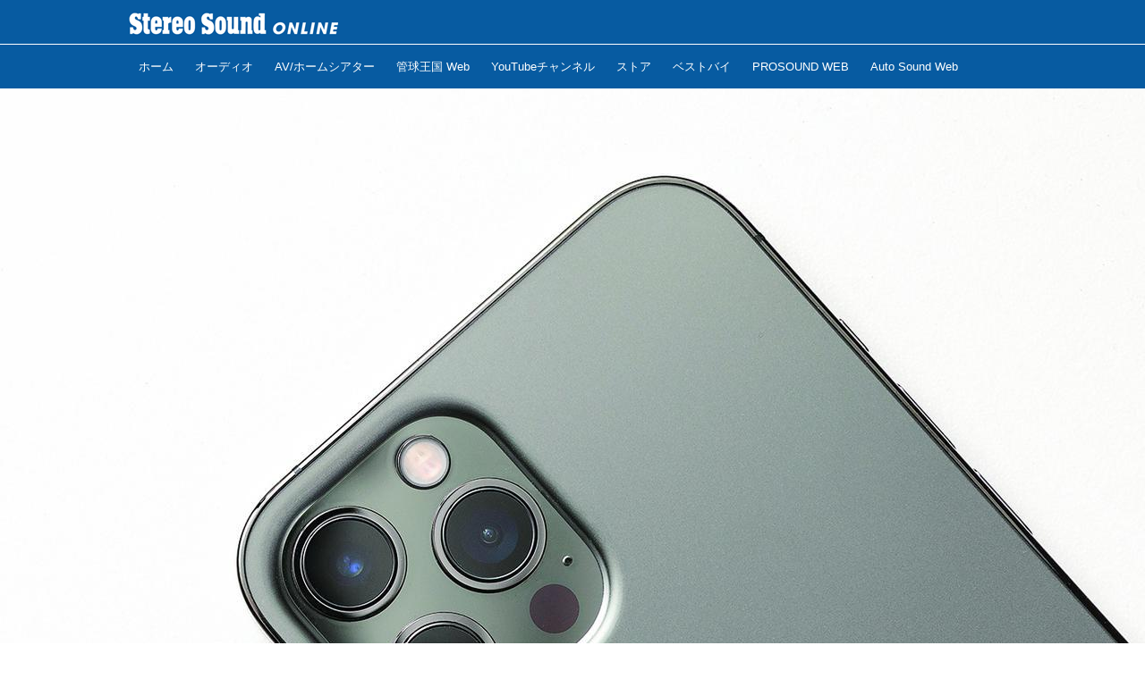

--- FILE ---
content_type: text/html; charset=utf-8
request_url: https://online.stereosound.co.jp/_ct/17554602?
body_size: 25645
content:
<!DOCTYPE html>
<html lang="ja">
<head>

<meta charset="utf-8">
<meta http-equiv="X-UA-Compatible" content="IE=Edge">
<meta name="viewport" content="width=device-width, initial-scale=1">
<meta name="format-detection" content="telephone=no">
<link rel="shortcut icon" href="https://d1uzk9o9cg136f.cloudfront.net/f/portal/16777440/custom/2018/04/19/e954ca42410b5d619104ecdd7dae74625dae1f31.jpg">
<link rel="apple-touch-icon" href="https://d1uzk9o9cg136f.cloudfront.net/f/portal/16777440/custom/2018/04/19/e954ca42410b5d619104ecdd7dae74625dae1f31.jpg">
<link rel="alternate" type="application/rss+xml" href="https://online.stereosound.co.jp/_rss/rss20.xml" title="Stereo Sound ONLINE - RSS Feed" />









<title>スマートフォンの選び方と「オーディオ再生」の関係【スマホで始めるオーディオ&amp;ネット動画再生読本】テーマ１ - Stereo Sound ONLINE</title>

<meta name="description" content="スマートホンは、いまや世代、性別、地域の垣根を越えて広く浸透し、コミュニケーションツールとしてのみならず、日々の生活に欠かせないキーデバイスになっています。その傑出した能力は、当然ながら音楽再生の分野でも遺憾なく発揮されています。
ここでは、5月に小社から発行したムック「かんたん、わかりやすい スマホで始めるオーディオ&amp;ネット動画再生読本」の中から、スマホを音楽の再生機として、ハイレゾ音源の醍醐味を体験するための知識、ノウハウ、システムづくりのあり方などを紹介した記事を、順次掲載していきます（全36回を予定）。
今回は、スマートフォンの選び方と「オーディオ再生」の関係というテーマで、まずスマホで音楽サブスクを楽しむときに注意すべきポイントを具体的にご紹介します。
「かんたん、わかりやすい スマホで始めるオーディオ&amp;ネット動画再生読本」はこちらからご購入いただけます。
かんたん、わかり...">







<link rel="canonical" href="https://online.stereosound.co.jp/_ct/17554602">
<link rel="amphtml" href="https://online.stereosound.co.jp/_amp/_ct/17554602">

<meta http-equiv="Last-Modified" content="Wed, 17 Aug 2022 18:17:31 +0900">





<!-- Piwik -->

<script id="script-piwik-setting">
window._piwik = {
	'BASE':'https://acs01.rvlvr.co/piwik/',
	'trackers':{
		'173':null,
		'695':null,
	},
	'pageview':null,
	'event':null,
}
</script>


<script src="/static/dinoportal/js/piwikutil.js" async defer></script>





<noscript>
<img src="https://acs01.rvlvr.co/piwik/piwik.php?idsite=695&rec=1&url=https%3A//online.stereosound.co.jp/_ct/17554602" style="border:0;display:none" alt="" width=1 height=1>
<img src="https://acs01.rvlvr.co/piwik/piwik.php?idsite=173&rec=1&url=https%3A//online.stereosound.co.jp/_ct/17554602" style="border:0;display:none" alt="" width=1 height=1>

</noscript>

<!-- End Piwik Tracking Code -->
<!-- /page.PIWIK_BASE_URL, /is_preview -->





<meta name="twitter:widgets:csp" content="on">
<meta name="twitter:card" content="summary_large_image">
<meta property="og:type" content="article">
<meta property="og:url" content="https://online.stereosound.co.jp/_ct/17554602">

<meta property="og:title" content="スマートフォンの選び方と「オーディオ再生」の関係【スマホで始めるオーディオ&amp;ネット動画再生読本】テーマ１ - Stereo Sound ONLINE">



<meta property="og:image" content="https://d1uzk9o9cg136f.cloudfront.net/f/16783364/rc/2022/07/08/a2f88d8c0c2f78e4b72ae6915650f14d1f15ef6b.jpg">
<meta property="og:image:width" content="1280">
<meta property="og:image:height" content="1177">


<meta property="og:description" content="スマートホンは、いまや世代、性別、地域の垣根を越えて広く浸透し、コミュニケーションツールとしてのみならず、日々の生活に欠かせないキーデバイスになっています。その傑出した能力は、当然ながら音楽再生の分野でも遺憾なく発揮されています。
ここでは、5月に小社から発行したムック「かんたん、わかりやすい スマホで始めるオーディオ&amp;ネット動画再生読本」の中から、スマホを音楽の再生機として、ハイレゾ音源の醍醐味を体験するための知識、ノウハウ、システムづくりのあり方などを紹介した記事を、順次掲載していきます（全36回を予定）。
今回は、スマートフォンの選び方と「オーディオ再生」の関係というテーマで、まずスマホで音楽サブスクを楽しむときに注意すべきポイントを具体的にご紹介します。
「かんたん、わかりやすい スマホで始めるオーディオ&amp;ネット動画再生読本」はこちらからご購入いただけます。
かんたん、わかり...">




<meta property="fb:app_id" content="https://www.facebook.com/stereosound.publishing/" />



<link rel="stylesheet" href="/static/lib/js/jquery-embedhelper.css?_=251225165549">


<link rel="preload" href="/static/lib/fontawesome-4/fonts/fontawesome-webfont.woff2?v=4.7.0" as="font" type="font/woff2" crossorigin>
<link rel="preload" href="/static/lib/ligaturesymbols-2/LigatureSymbols-2.11.ttf" as="font" type="font/ttf" crossorigin>

<script id="facebook-jssdk">/* hack: prevent fb sdk in body : proc by jquery-embedheler */</script>
<style id="style-prevent-animation">*,*:before,*:after{-webkit-transition:none!important;-moz-transition:none!important;transition:none!important;-webkit-animation:none!important;-moz-animation:none!important;animation:none!important}</style>


<link rel="stylesheet" href="/static/dinoportal/css/reset.css?251225165549">
<link rel="stylesheet" href="/static/dinoportal/css/common.css?251225165549">
<link rel="stylesheet" href="/static/dinoportal/css/common-not-amp.css?251225165549">
<link rel="stylesheet" href="/static/user-notify/user-notify.css?251225165549">
<link rel="stylesheet" href="/static/wf/css/article.css?251225165549">
<link rel="stylesheet" href="/static/wf/css/article-not-amp.css?251225165549">
<link rel="stylesheet" href="/static/dinoportal/css/print.css?251225165549" media="print">

<link rel="stylesheet" href="/static/lib/jquery-carousel/jquery-carousel.css?251225165549">
<link rel="stylesheet" href="/static/lib/jquery-carousel-2/jquery-carousel.css?251225165549">

<link href="/static/lib/ligaturesymbols-2/LigatureSymbols.min.css" rel="stylesheet" type="text/css">
<link href="/static/lib/ligaturesymbols-2/LigatureSymbols.min.css" rel="stylesheet" type="text/css">
<link href="/static/lib/rvlvr/rvlvr.css" rel="stylesheet">

<link rel="stylesheet" href="/static/dinoportal/custom/maxwidth.css?251225165549">


<!-- jquery migrate for develop -->
<script src="/static/lib/js/jquery-3.7.1.min.js"></script>
<script src="/static/lib/js/jquery-migrate-3.5.2.min.js"></script>	
<script src="/static/lib/js/jquery-migrate-enable.js"></script>

<script src="/static/lib/js/jquery-utils.js?251225165549"></script>




<script>$(function(){setTimeout(function(){$('#style-prevent-animation').remove();},1000)});</script>

<script>window._langrc={login:'ログイン',search:'検索'}</script>

<link rel="preload" href="https://fonts.gstatic.com/s/lobstertwo/v13/BngMUXZGTXPUvIoyV6yN5-fN5qU.woff2" as="font" type="font/woff2" crossorigin>

<link rel="stylesheet" href="/static/dinoportal/css/content.css?251225165549">
<link rel="stylesheet" href="/static/dinoportal/css/content-not-amp.css?251225165549">
<link rel="stylesheet" href="/static/dinoportal/css/content-paging.css?251225165549">
<link rel="stylesheet" href="/static/dinoportal/custom/content-sns-buttons-top-small.css?251225165549">
<link rel="stylesheet" media="print" onload="this.media='all'" href="/static/wf/css/article-votes.css?251225165549">
<link rel="stylesheet" media="print" onload="this.media='all'" href="/static/wf/css/article-carousel.css?251225165549">
<link rel="stylesheet" media="print" onload="this.media='all'" href="/static/wf/css/article-album.css?251225165549">
<link rel="stylesheet" media="print" onload="this.media='all'" href="/static/lib/js/tbl-md.css?251225165549">
<link rel="stylesheet" media="print" onload="this.media='all'" href="/static/wf/css/article-list.css?251225165549">
<link rel="stylesheet" media="print" onload="this.media='all'" href="/static/wf/css/article-lbox.css?251225165549">
<link rel="stylesheet" media="print" onload="this.media='all'" href="/static/wf/css/article-afls.css?251225165549">




<style>body:not(.ptluser-logined) .limited-more.init>span:after{content:'ログインして本文を読む'}.network-error>span:after,.limited-more.error>span:after{content:'通信エラーです' '\0a' 'しばらくして再読み込みしてください'}.album-link-title:empty::after{content:'アルバム'}.vote-result[data-content-cached-at-relative-unit="sec"]::before{content:attr(data-content-cached-at-relative-num)"秒前の集計結果"}.vote-result[data-content-cached-at-relative-unit="sec"][data-content-cached-at-num="1"]::before{content:attr(data-content-cached-at-relative-num)"秒前の集計結果"}.vote-result[data-content-cached-at-relative-unit="min"]::before{content:attr(data-content-cached-at-relative-num)"分前の集計結果"}.vote-result[data-content-cached-at-relative-unit="min"][data-content-cached-at-num="1"]::before{content:attr(data-content-cached-at-relative-num)"分前の集計結果"}.vote-result[data-content-cached-at-relative-unit="day"]::before{content:attr(data-content-cached-at-relative-num)"日前の集計結果"}.vote-result[data-content-cached-at-relative-unit="day"][data-content-cached-at-num="1"]::before{content:attr(data-content-cached-at-relative-num)"日前の集計結果"}</style>


<script id="script-acs-flags">
window._use_acs_content_dummy=false;
window._use_vpv_iframe=false;
</script>




<!-- custom css as less  -->


<script id="style-site-custom-evals">window._adjustwidgets = {start: 2, step:4}</script>

<style id="style-site-custom" type="text/less">
/**** 各種色設定 ****/

/**** imported colors.less ****/


@colors-base: #666; 
@colors-base-bg: white; 
@colors-base-box: @colors-base; 
@colors-base-box-bg: fade(@colors-base, 8%); 

@colors-header: @colors-base; 
@colors-header-bg: @colors-base-bg; 
@colors-header-menu: @colors-header; 
@colors-header-menu-bg: @colors-header-bg; 
@colors-header-menu-active: black; 
@colors-header-menu-active-bg: transparent; 
@colors-header-menu-active-mark: black; 
@colors-header-shadow: #eee; 

@colors-footer: @colors-base-box; 
@colors-footer-bg: @colors-base-box-bg; 

@colors-widget: @colors-base-box; 
@colors-widget-bg: @colors-base-box-bg; 
@colors-marble: @colors-widget; 
@colors-marble-bg: @colors-widget-bg; 
@colors-marblebar: @colors-base; 
@colors-marblebar-bg: @colors-base-bg; 


@colors-menufeed-title: black; 
@colors-contents-title: @colors-base; 
@colors-cards-bg: #eee; 

@colors-content-heading: @colors-base; 
@colors-content-heading-decoration: @colors-base; 
@colors-content-subheading: @colors-base; 
@colors-content-subheading-decoration: @colors-base; 
@colors-content-body-link: inherit; 
@colors-content-body-link-active: inherit; 
@colors-content-quote: @colors-base-box; 
@colors-content-quote-bg: @colors-base-box-bg; 
@colors-content-box: @colors-base-box; 
@colors-content-box-bg: @colors-base-box-bg; 


@colors-paging-current: @colors-base-box; 
@colors-paging-current-bg: @colors-base-box-bg; 


@colors-spiral-header: @colors-header; 
@colors-spiral-header-bg: @colors-header-bg; 
@colors-spiral-header-shadow: @colors-header-shadow;



@colors-btn: black;
@colors-btn-bg: #eee;
@colors-btn-border: #ccc;

@colors-btn-colored: white;
@colors-btn-colored-bg: hsl(359, 57%, 49%);
@colors-btn-colored-border: hsl(359, 57%, 49%);


@colors-tab-active: hsl(359, 57%, 49%);



body {
	color: @colors-base;
	background: @colors-base-bg;
}
.content-info {
	color: @colors-base;
}

*,*:after,*:before {
	border-color: fade(@colors-base, 50%);
}



#header-container,
.menu-overflowed > .container {
	color: @colors-header;
}
#header-bgs:after {
	border-bottom-color: @colors-header-shadow;
}


.spiral-header-container {
	color: @colors-spiral-header;
}
.spiral-header-bgs {
	border-bottom-color: @colors-spiral-header-shadow;
}




#header-menu {
	color: @colors-header-menu;
}

.menu-overflowed > .container {
	color: @colors-header-menu;
	background: @colors-header-menu-bg;
}

#header-bg {
	background: @colors-header-bg;
}
.spiral-header-bg {
	background: @colors-spiral-header-bg;
}
#header-menu-bg {
	background: @colors-header-menu-bg;
}


#header:not(.initialized) {
	background: @colors-header-bg;
}
@media (max-width:767px) {
	#header:not(.initialized) #header-menu {
		background: @colors-header-menu-bg;
	}
}

#header-menu > a:hover,
#header-menu > a.active {
	color: @colors-header-menu-active;
	background: @colors-header-menu-active-bg;
}
#header-menu > a:hover:after,
#header-menu > a.active:after {
	border-bottom-color: @colors-header-menu-active-mark;
}


#footer {
	color: @colors-footer;
	background: @colors-footer-bg;
}


.newsfeed-block-header h2 {
	color: @colors-menufeed-title;
}

#newsfeed .wfcontent .content-link .content-title {
	color: @colors-contents-title;
}


#newsfeed.newsfeed-all-display-type-photo,
#newsfeed.newsfeed-all-display-type-card {
	background: @colors-cards-bg;
}


body.page-ctstock #main > .content .content-summary a:not(.btn),
body.page-ctstock #main > .content .content-body-body a:not(.btn),
body.page-content #main > .content .content-summary a:not(.btn),
body.page-content #main > .content .content-body-body a:not(.btn) {
	color: @colors-content-body-link;
}
body.page-ctstock #main > .content .content-summary a:not(.btn):hover,
body.page-ctstock #main > .content .content-summary a:not(.btn):active,
body.page-ctstock #main > .content .content-body-body a:not(.btn):hover,
body.page-ctstock #main > .content .content-body-body a:not(.btn):active,
body.page-content #main > .content .content-summary a:not(.btn):hover,
body.page-content #main > .content .content-summary a:not(.btn):active,
body.page-content #main > .content .content-body-body a:not(.btn):hover,
body.page-content #main > .content .content-body-body a:not(.btn):active {
	color: @colors-content-body-link-active;
}

.article > .article-heading {
	color: @colors-content-heading;
	border-color: @colors-content-heading-decoration;
}
.article > .article-subheading {
	color: @colors-content-subheading;
	border-color: @colors-content-subheading-decoration;
}


.article > .quotebox {
	color: @colors-content-quote;
	background: @colors-content-quote-bg;
}
.article > p.box {
	color: @colors-content-box;
	background: @colors-content-box-bg;
}



body:not(.custom-sidebar-separate) .widgets,
body.custom-sidebar-separate .widgets > *,
#newsfeed .widget {
	color: @colors-widget;
	background: @colors-widget-bg;
}


#newsfeed .marble {
	color: @colors-marble;
	background: @colors-marble-bg;
}
#newsfeed .marblebar {
	color: @colors-marblebar;
	background: @colors-marblebar-bg;
}


.btn,
.btn:hover,
.btn:active,
a.btn,
a.btn:hover,
a.btn:active,
a.btn:visited,
button,
button:hover,
button:active,
input[type="button"], input[type="submit"], input[type="reset"],
input[type="button"]:hover, input[type="submit"]:hover, input[type="reset"]:hover,
input[type="button"]:active, input[type="submit"]:active, input[type="reset"]:active {
	color:@colors-btn;
	background:@colors-btn-bg;
	border:1px solid @colors-btn-border;
}

.btn-colored, .btn-colored:hover, .btn-colored:active,
.btn-colored[disabled], .btn-colored[disabled]:hover,
a.btn-colored, a.btn-colored:hover, a.btn-colored:active, a.btn-colored:visited,
a.btn-colored[disabled], a.btn-colored[disabled]:hover, a.btn-colored[disabled]:visited,
input[type="button"].btn-colored, input[type="button"].btn-colored:hover, input[type="button"].btn-colored:active,
button:not([type]):not(.btn-normal),
button[type="submit"]:not(.btn-normal), input[type="submit"]:not(.btn-normal),
button[type="submit"]:not(.btn-normal):hover, input[type="submit"]:not(.btn-normal):hover,
button[type="submit"]:not(.btn-normal):active, input[type="submit"]:not(.btn-normal):active {
	color:@colors-btn-colored;
	background:@colors-btn-colored-bg;
	border:1px solid @colors-btn-colored-border;
}

.nav-tabs > li.active > a,
.nav-tabs > li.active > a:hover,
.nav-tabs > li > a:hover {
	border-bottom-color:@colors-tab-active;
}
.nav-tabs > li > a:hover {
	border-bottom-color:fade(@colors-tab-active, 30%);
}


body.page-ctstock #main>.content .content-body-body a.content-paging-link.content-paging-link-current,
body.page-ctstock #main>.content .content-body-body a.content-paging-link:hover,
body.page-content #main>.content .content-body-body a.content-paging-link.content-paging-link-current,
body.page-content #main>.content .content-body-body a.content-paging-link:hover {
	color: @colors-paging-current;
	background: @colors-paging-current-bg;
	border-color: @colors-paging-current;
}


/**** end of imported colors.less ****/


@colors-base: #333; /* ベース色(文字) */
@colors-main: #075BA1; /* ベース色(文字) */
@colors-header-menu-active-mark: @colors-main; /* アクティブヘッダメニュー(下線) */

/* ヘッダ */
@colors-header: #fff;
@colors-header-bg: @colors-main;
@colors-header-menu: #fff;
@colors-header-menu-bg: @colors-main;
@colors-header-menu-active: #fff;
@colors-header-menu-active-bg:	rgba(255,255,255, .5);
@colors-header-menu-active-mark: @colors-main;
@colors-header-shadow: @colors-main;

/* フッタ */
@colors-footer: #979797; /* フッタ色（文字） */
@colors-footer-bg: #2c2c2c; /* フッタ色（背景） */

/* サイドバーとウィジェット */
@colors-widget: @colors-base-box; /* ウィジェット(文字) */

/**** モバイルでメニューフィードサイドバーの.widget要素を最下部にまとめる ****/
@adjustwidgets: ~`window._adjustwidgets = {start: 2, step:4}`;

/**** 人気記事の件数調整用カスタムCSS ****/
.widget-hot ul li:nth-child(n+4) {
	display:	none;
}

/**** adino記事で【AD】アイコン非表示 ****/
.content-sponsored {
display: none;
}

/**** サイドバーの要素をウィジェットブロックに分ける ****/

/**** imported sidebar-separate.css ****/



body.custom-sidebar-separate {}

.widgets {
	padding: 0;
	background: transparent;
}

.widgets > * {
	padding: 20px;
	background: #f8f8f8;
}

.widgets > .nopadding {
	padding: 0;
}

.widget h3:first-child {
	padding-top: 0;
}

.widgets {
	border: 4px solid transparent;
}
body:not(.custom-sidebar-left) .widgets {
	border-right: none;
}
body.custom-sidebar-left .widgets {
	border-left: none;
}

.widgets > * + *, .widget + .widget {
	margin-top: 4px;
}

.main-contents {
	padding-top: 4px;
}
/**** end of imported sidebar-separate.css ****/



/**** ヘッダメニューを常にモバイルと同じにする ****/

/**** imported header-menu-always-mobile.css ****/



@media (min-width:768px) {
	#main {
		padding-top:105px; 
		
	}
	
	.spiral-header-container,
	#header-container {
		font-size:14px;
		height:auto;
	}
	
	#header.slide-up #header-container {
		
	}
	
	#header-menu {
		font-size:90%;
	}
	
	#header-menu {
		-webkit-box-ordinal-group:3;
		-moz-box-ordinal-group:3;
		-ms-flex-order:3;
		-webkit-order:3;
		order:3;
		
		width:100%;
		padding-left:15px;
		padding-right:15px;
	}
	
	.spiral-header-defaults,
	#header-defaults {
		flex-wrap:wrap;
	}
	
	#header-menu > * {
		display:inline-block;
	}
	#header-menu {
		white-space: nowrap;
	}
	
	#header-menu > .menu-more {
		padding-left:10px;
		padding-right:10px;
	}
	
	#header-right {
		-webkit-box-ordinal-group:2;
		-moz-box-ordinal-group:2;
		-ms-flex-order:2;
		-webkit-order:2;
		order:2;
	}
	
	
	#header-menu > a,
	#header-menu > span {
		padding:12px;
		padding-bottom:10px;
		height:auto;
	}
	
	#header-menu-bg {
		background:@colors-header-bg;
	}
}


/**** end of imported header-menu-always-mobile.css ****/



/**** 著者のサイト名を消す ****/
.wfuser-site, .user-heading-site,
.content-author-site-wrap,
.widget-content-author-site-wrap { display:none; }



/**** 各タグで抽出したページ ****/




/**** ヘッダの検索アイコンで検索フィールドを直接表示 ****/
@requirejs: url('/static/dinoportal/custom/freeq-here.js');
// カスタムで場所を移動している場合は以下のようなスクリプトで調整すること
// $(document).on('adjustfqpos', '#freeq-here', function(ev, do_focus){ ...#freeq-here の位置調整... });

/**** テーブルタグを使えるようにする ****/

.tbl {
	width: 100%;
	margin: auto;
	border: 1px solid #ddd;
}
.tbl tr {
	width: 100%;
	border-top: 1px solid #ddd;
}
.tbl th, .tbl td {
	padding: 15px;
}
.tbl thead th {
	background: #000;
	color: #fff;
	text-align: left;
}
.tbl tbody {
	text-align: left;
}
.tbl tbody th {
	background: #f3f3f3;
	vertical-align: top;
}

@media only screen and (max-width: 767px) {
	.tbl tr {
		display: block;
		width: 100%;
	}
	.tbl thead {
		display: none;
	}
	.tbl tbody {
		display: block;
		width: 100%;
		overflow: hidden;
	}
	.tbl tbody th {
		list-style: none;
	}

	.tbl tbody th, .tbl tbody td {
		width: 100%;
		display: block;
	}
}

/**** フィードで公開日を表示 ****/
#newsfeed .content-author-info > .flex-item[data-pubdate]:after {
	content:attr(data-pubdate);
	display:block;
}
@media (min-width:768px) {
	.custom-menufeed-big-leading
			#newsfeed .newsfeed-block.newsfeed-all-display-type-card
			.wfcontent:first-child .content-leading .img-wrap:before {
		padding-bottom: 13.2px;
	}
}

/**** 新着・優先マーカーを追加 ****/

/**** imported new-marker.less ****/


@new-marker-recent: '3d'; 

@colors-new-marker: hsl(0, 67%, 95%);
@colors-new-marker-bg: hsl(0, 67%, 45%);
@colors-pinned-marker: hsl(60, 100%, 20%);
@colors-pinned-marker-bg: hsl(60, 100%, 47%);



.pinned-marker,
.new-marker {
	font-family: verdana;
	font-weight: bold;
	font-style:normal;
	text-decoration:none;
	text-shadow:none;
	display:inline-block;
	line-height:1;
	font-size:60%;
	vertical-align:text-top;
	padding:0.25em;
	margin-right:0.5em;
	position:relative;
	top:0.05em;
}

.pinned-marker {
	content:"PICKUP";
	color:@colors-pinned-marker;
	background:@colors-pinned-marker-bg;
}

.new-marker {
	content:"NEW";
	color:@colors-new-marker;
	background:@colors-new-marker-bg;
}

& when (@new-marker-recent = 'test') {
	.wfcontent[data-pubdate-recent] .content-title:before
	{ .new-marker; }
}

.wfcontent.is-pinned .content-title:before {
	.pinned-marker;
}

& when (@new-marker-recent = '0d') {
	.wfcontent[data-pubdate-recent="-0d"] .content-title:before
	{ .new-marker; }
}

& when (@new-marker-recent = '1d') {
	.wfcontent[data-pubdate-recent="-1d"] .content-title:before,
	.wfcontent[data-pubdate-recent="-0d"] .content-title:before
	{ .new-marker; }
}

& when (@new-marker-recent = '2d') {
	.wfcontent[data-pubdate-recent="-2d"] .content-title:before,
	.wfcontent[data-pubdate-recent="-1d"] .content-title:before,
	.wfcontent[data-pubdate-recent="-0d"] .content-title:before
	{ .new-marker; }
}

& when (@new-marker-recent = '3d') {
	.wfcontent[data-pubdate-recent="-3d"] .content-title:before,
	.wfcontent[data-pubdate-recent="-2d"] .content-title:before,
	.wfcontent[data-pubdate-recent="-1d"] .content-title:before,
	.wfcontent[data-pubdate-recent="-0d"] .content-title:before
	{ .new-marker; }
}

& when (@new-marker-recent = '1w') {
	.wfcontent[data-pubdate-recent="-1w"] .content-title:before,
	.wfcontent[data-pubdate-recent="-3d"] .content-title:before,
	.wfcontent[data-pubdate-recent="-2d"] .content-title:before,
	.wfcontent[data-pubdate-recent="-1d"] .content-title:before,
	.wfcontent[data-pubdate-recent="-0d"] .content-title:before
	{ .new-marker; }
}

& when (@new-marker-recent = '1m') {
	.wfcontent[data-pubdate-recent="-1m"] .content-title:before,
	.wfcontent[data-pubdate-recent="-1w"] .content-title:before,
	.wfcontent[data-pubdate-recent="-3d"] .content-title:before,
	.wfcontent[data-pubdate-recent="-2d"] .content-title:before,
	.wfcontent[data-pubdate-recent="-1d"] .content-title:before,
	.wfcontent[data-pubdate-recent="-0d"] .content-title:before
	{ .new-marker; }
}

/**** end of imported new-marker.less ****/


@new-marker-recent: '1d'; /* 0d, 1d, 2d, 3d, 1w, 1m, test */
@colors-new-marker: hsl(0, 67%, 95%);
@colors-new-marker-bg: hsl(0, 67%, 45%);
@colors-pinned-marker: hsl(60, 100%, 20%);
@colors-pinned-marker-bg: hsl(60, 100%, 47%);

/** 非表示要素 **/
#user-notifies,
#user-notifies-toggle,
#left-menu li > a#user-notifies-toggle	{ display: none; }

/*** サムネイル拡大 ***/
.content-leading.flex-item {
		width: 30%;
}
.content-leading.flex-item + .flex-item {
	width: 70%;
}

.widget-content-leading {
	width: 40%;
	padding-right: 10px;
	position: relative;
}

.widget-content-text {
	width: 60%;
}
.content-leading .img-wrap:before,
.widget-content-leading .img-wrap:before {
	padding-top: 75%;
}

@media (min-width:768px) {
	.content-region .widget-content {
			margin: 15px 0 0 0 !important;
			width: 49%;
		}
		.content-region .widget-content:nth-child(even){
			margin-left: 2% !important;
	}
}
@media (max-width:767px) {
	.newsfeed-block.newsfeed-all-display-type-list .wfcontent:first-child {
		margin-bottom: 0!important;
	}
	#newsfeed .wfcontent .content-body {
		font-size: 90%;
	}
	.content-leading.flex-item,
	.newsfeed-block.newsfeed-all-display-type-list .wfcontent.not-has-display-type .content-leading.flex-item,
	.widget-content-leading {
		width: 38%;
	}
	.content-leading.flex-item + .flex-item,
	.widget-content-text {
		width: 62%;
	}
	.widget-content-title {
		font-size: 75%;
		font-weight: normal;
	}
	#newsfeed .widget {
		padding: 20px 8px;
		margin: 0;
	}
	.content-region .widget-content + .widget-content {
			margin-top: 8px !important;
	}
	.newsfeed-block .wfcontent .content-info {
			margin-bottom: 2em;
	}
}


/*
*	@header
================================== */

.spiral-header-title, #header-title {
	max-width: 260px;
	margin: 5px 0 5px 10px;
}
#header-menu-bg {
	height: 100vh;
}
#header-bg, .spiral-header-bg {
	border-bottom: 1px solid #fff;
	height: 50px !important;
}
body.custom-header-image-center #header.slide-up #header-container, body.custom-header-menu-always-mobile #header.slide-up #header-container {
	transform: translateY(-50px) !important;
}
@media (max-width: 767px) {
	.spiral-header-title, #header-title {
		height: 52px;
		margin: 0;
		padding-left: 10px;
	}
	.spiral-header-title a, #header-title a {
		max-width: 140px;
	}
	#header-right {
		padding-right: 4px;
		width: unset;
		display: flex;
		flex-wrap: nowrap;
		justify-content: space-between;
		align-items: center;
	}
	#header-right > a {
		width: unset;
		padding: 8px;
	}
	#header-right > a#search-icon {
		-webkit-box-ordinal-group: 1;
		-webkit-order: 1;
		order: 1;
	}
}

/*
*	@footer
================================== */
#footer {
	margin-top: 40px;
}


/*
*	@widgets
================================== */
.content-region .widgets {
	padding-top: 15px;
}

html{
    scroll-behavior: smooth;
}
.gotop{
    display: block;
    width: 60px;
    height: 60px;
    box-sizing: border-box;
    background: #FFF;
    border: 1px solid #999;
    padding-top: 30px;
    text-align: center;
    letter-spacing: -1px;
    font-size: 85%;
    text-decoration: none;
    color: #333;
    opacity: 0.5;
    position: fixed;
    bottom: 20px;
    right: 20px;
    z-index: 10000;
}
.gotop::before{
    content: "";
    display: block;
    border-top: 2px solid #333;
    border-right: 2px solid #333;
    width: 25%;
    height: 25%;
    top: 25%;
    left: 0;
    right: 0;
    margin: auto;
    position: absolute;
    transform: rotate(-45deg);
}
.gotop:hover{
    opacity: 1;
}

</style>
<script>
<!--
/* custom css */
(function(d, s){
	var m, rx = /^@(import|requirejs:)\s+(\((css|less)\))?\s*(url\()?('|"|)(.+?)\5(\))?;/gm;
	var scripts = {};
	var bc = [], hd = d.getElementsByTagName('head')[0];
	function procCustomLess(custom_css) {
		custom_css =
			custom_css
				.replace(/\/\*([\S\s]*?)\*\//mg, '')
				.replace(/\/\/.*$/g, '');
		// console.log('custom_css:\n' + custom_css);
		while (m = rx.exec(custom_css)) {
			var cmd = m[1], arg = m[6];
			if (arg.indexOf('/static/dinoportal/custom/') != 0) {
				continue;
			}
			console.log('custom css:cmd=' + cmd + ',arg=' + arg);
			({
				'import': function(arg, m){
					m = arg.match(/^.+\/([^\/]*)\.(css|less)$/);
					if (m) {
						bc.push('custom-' + m[1]);
					}
				},
				'requirejs:': function(arg, m){
					m = arg.match(/^.+\/([^\/]*)\.(js)$/);
					if (m) {
						// $('<'+'script src='+m[2]+'></'+'script>').appendTo('body');
						s = d.createElement('script');
						s.src = arg;
						hd.appendChild(s);
					}
				},
			}[cmd]||(function(){}))(arg);
		}
	}
	function procCustomLessImported(custom_css){
		// chrome 101 workaround #4302 / server side import css,less
		var m, rx2 = /\*\*\* imported ((\S+)\.(less|css)) \*\*\*/gm;
		while (m = rx2.exec(custom_css)) {
			console.log('custom css server imported:' + m[1])
			bc.push('custom-' + m[2]);
		}
	}
	var custom_css = (d.getElementById('style-site-custom')||{}).innerHTML;
	custom_css && procCustomLess(custom_css);
	custom_css && procCustomLessImported(custom_css);
	custom_css = (d.getElementById('style-path-custom')||{}).innerHTML;
	custom_css && procCustomLess(custom_css);
	custom_css && procCustomLessImported(custom_css);
	$(function(){
		d.body.className = d.body.className + ' ' + bc.join(' ');
		$(document).trigger('loadcustoms');
		window._customized = {};
		$.each(bc, function(i, v){
			var vname = v.replace(/custom-/, '').replace(/-/g, '_');
			window._customized[vname] = true;
		});
		console.log('body.' + bc.join('.'));
		console.log('window._customized', window._customized);
	});
})(document);
/*  less */
window.less = { env:'development', errorReporting:'console', dumpLineNumbers: "comments", logLevel:2, compress:false, javascriptEnabled:true };

(function(){
	var ls = document.getElementById('style-site-custom'),
		ls_txt = ls.textContent.replace(
			/^\/\*\*\* external import: (.+) \*\*\*\//gm, function(a, href){
				var ln = document.createElement('link');
				ln.setAttribute('data-from-customcss', '1');
				ln.rel = 'stylesheet';
				ln.href = href;
				ls.parentNode.insertBefore(ln, ls);
				console.log('custom css: inserted external link[rel="stylesheet"]', ln);
				return '/* replaced */';
			});
})();

(function(s){
	if (window.navigator.userAgent.match(/msie (7|8|9|10)/i)) {
		s.src = '/static/lib/less/less.min.js?_=251225165549';
	} else {
		s.src = '/static/lib/less-4.1.2/less.min.js?_=251225165549';
	}
	document.head.appendChild(s);
})(document.createElement('script'));

/*  */
// ' -->
</script>



<!-- end of custom css -->

<style id="style-spaceless-init">.spaceless > * { float:left; }</style>

<!-- acs --><!-- Global site tag (gtag.js) - Google Analytics -->
<script async src="https://www.googletagmanager.com/gtag/js?id=UA-121630757-1"></script>
<script>
  window.dataLayer = window.dataLayer || [];
  function gtag(){dataLayer.push(arguments);}
  gtag('js', new Date());

  gtag('config', 'UA-121630757-1');
  gtag('config', 'G-7QM5D305V2');
 
 
 
 window.gtag = window.gtag||function(){dataLayer.push(arguments)};
function _vpvup(ev){
	// 仮想PVイベントを送信
	gtag('event', 'page_view', {
		page_path: '/' + ev.detail.new_href.split('/').slice(3).join('/'),
		page_location: ev.detail.new_href,
		page_referrer: ev.detail.old_href,
	});
}
// URL変更でPVアップ : GA4の拡張計測機能を活かす場合は不要
document.addEventListener('_changehref', _vpvup);
// 一覧の動的ページ追加でPVアップ
document.addEventListener('_virtualpv', _vpvup); 
</script>


<script async custom-element="amp-analytics"
    src="https://cdn.ampproject.org/v0/amp-analytics-0.1.js"></script>

<!-- User Heat Tag -->
<script type="text/javascript">
(function(add, cla){window['UserHeatTag']=cla;window[cla]=window[cla]||function(){(window[cla].q=window[cla].q||[]).push(arguments)},window[cla].l=1*new Date();var ul=document.createElement('script');var tag = document.getElementsByTagName('script')[0];ul.async=1;ul.src=add;tag.parentNode.insertBefore(ul,tag);})('//uh.nakanohito.jp/uhj2/uh.js', '_uhtracker');_uhtracker({id:'uhkrBLD5ws'});
</script>
<!-- End User Heat Tag -->

<style>

  /* タグクラウド */
  ul.widget-tags-list > li {
    border: 1px solid #075BA1;
    display: inline-block;
    white-space: nowrap;
    overflow: hidden;
    text-overflow: ellipsis;
    line-height: 1;
    color: #075BA1;
    margin: 0 0 5px 5px;
    background: #fff;
  }

  ul.widget-tags-list.horizontal > li + li {
    margin: 0 0 5px 5px;
  }

  ul.widget-tags-list:not(.horizontal) > li:hover {
    background: #075BA1;
    color: #fff;
    text-decoration: none;
    border: 1px solid #075BA1;
  }

  ul.widget-tags-list > li > a {
    padding: 0.5em;
    display: block;
  }

  ul.widget-tags-list > li:hover > a {
    text-decoration: none;
  }

  #main > .content .content-tags a::before,
  .widget-tags-list a::before {
    font-family: FontAwesome;
    content: "\f02b";
    margin-right: 0.3em;
    font-size: 110%;
    -moz-opacity: .9;
    opacity: .9;
  }

  /* タグクラウド2 */
  ul.widget-tags-list2 > li {
    border: 1px solid #075BA1;
    display: inline-block;
    white-space: nowrap;
    overflow: hidden;
    text-overflow: ellipsis;
    line-height: 1;
    color: #075BA1;
    margin: 0 0 5px 5px;
    background: #fff;
  }

  ul.widget-tags-list2.horizontal > li + li {
    margin: 0 0 5px 5px;
  }

  ul.widget-tags-list2:not(.horizontal) > li:hover {
    background: #075BA1;
    color: #fff;
    text-decoration: none;
    border: 1px solid #075BA1;
  }

  ul.widget-tags-list2 > li > a {
    padding: 0.5em;
    display: block;
  }

  ul.widget-tags-list2 > li:hover > a {
    text-decoration: none;
  }

  #main > .content .content-tags a::before,
  .widget-tags-list2 a::before {
    font-family: FontAwesome;
    content: "\f07b";
    margin-right: 0.3em;
    font-size: 110%;
    -moz-opacity: .9;
    opacity: .9;
  }

  /* タグクラウド3 */
  ul.widget-tags-list3 > li {
    border: 1px solid #075BA1;
    display: inline-block;
    white-space: nowrap;
    overflow: hidden;
    text-overflow: ellipsis;
    line-height: 1;
    color: #075BA1;
    margin: 0 0 5px 5px;
    background: #fff;
  }

  ul.widget-tags-list3.horizontal > li + li {
    margin: 0 0 5px 5px;
  }

  ul.widget-tags-list3:not(.horizontal) > li:hover {
    background: #075BA1;
    color: #fff;
    text-decoration: none;
    border: 1px solid #075BA1;
  }
  ul.widget-tags-list3 > li > a {
    padding: 0.5em;
    display: block;
  }

  ul.widget-tags-list3 > li:hover > a {
    text-decoration: none;
  }

  #main > .content .content-tags a::before,
  .widget-tags-list3 a::before {
    font-family: FontAwesome;
    content: "\f002";
    margin-right: 0.3em;
    font-size: 110%;
    -moz-opacity: .9;
    opacity: .9;
  }

  /* 全幅リスト */
  ul.widget-tags-list.horizontal > li {
    border: none;
    display: block;
    max-width: 100%;
    white-space: normal;
    padding: 0 0 0 2px;
    color: #075BA1;
    border: none;
    width: 100%;
    margin: 0;
    line-height: 1.3;
    position: relative;
    background: none;
  }

  ul.widget-tags-list.horizontal > li + li {
    margin: 0;
  }

  ul.widget-tags-list.horizontal > li > a {
    padding: 0.5em 0.5em 0.5em 0.75em;
  }

  ul.widget-tags-list.horizontal > li:hover {
    color: #075BA1;
    background: none;
    text-decoration: none;
  }

  ul.widget-tags-list.horizontal > li:hover > a {
    text-decoration: underline;
  }

  .widget-tags-list.horizontal a::before {
    position: absolute;
    top: .4em;
    left: 0;
    font-family: FontAwesome;
    content: "\f0da";
    margin-right: 0.3em;
    font-size: 110%;
  }

  @media (max-width:767px) {
    
    #newsfeed .widget {
      padding: 20px 5%;
      margin: 0;
    }
    #newsfeed .widget h3 {
      font-size: 120%;
    }
    #newsfeed .widget h3 a:hover {
      text-decoration: none;
    }
    #newsfeed .widget-content + .widget-content {
      margin-top: 8px;
    }
    #newsfeed .widget-content + .widget-content {
      padding-top: 8px;
    }
    .widget-hot ul li:nth-child(n+5) {
      display:	none;
    }
  }

</style>

<script type="text/javascript">
  $(function () {
  		$('#header-menu').wrapInner('<div class="nav-scroll"></div>');
  	}  
  );
</script>
<style media="screen">
	#header-menu .nav-scroll {
		display: flex;
		align-items: center;
		justify-content: flex-start;
		flex-wrap: wrap;
		height: auto;
		width: 100%;
		padding: 0;
	}
	#header-menu a {
		font-size: 100%;
		padding: 12px;
	}
	#header-menu a:hover, #header-menu a.active {
		color: #fff;
		background: rgba(255, 255, 255, 0.5);
	}
	#header-menu a.active {
		font-weight: bold;
	}
	@media (max-width: 767px){
		#header-menu {
			overflow-x: auto;
			overflow-y: hidden;
			-webkit-overflow-scrolling: touch;
		}
		#header-menu .nav-scroll {
			flex-wrap: nowrap;
		}
	}
</style><!-- /acs -->

</head>
<body class="page-content page-content-17554602 " data-hashscroll-margin="return 8 + $('#header-menu').height() + $('#header-container').height()">







<div id="left-menu">
	<div id="left-menu-container">
		<ul class="menu vertical">
			<li class="menu-item" id="left-menu-font-expander"><a class="font-expander" href="#"></a></li>
			<li class="divider"></li>
			<li id="left-menu-home" class="menu-item active"><a href="https://online.stereosound.co.jp"><i class="fa fa-home fa-fw"></i> ホーム</a></li>
					
		<li class="menu-item ">
			
			<a class="menu-externallink" href="https://www.youtube.com/c/stereosoundonline"  target="_blank"><i class="fa fa-film fa-fw"></i> YouTubeチャンネル</a>
			
			
			
			
			
			
			
			
			
			
		</li>
		
		<li class="menu-item ">
			
			
			
			<a class="menu-page" href="/feature"><i class="fa fa-star fa-fw"></i> 特集・特別企画</a>
			
			
			
			
			
			
			
			
		</li>
		
		<li class="menu-item ">
			
			<a class="menu-externallink" href="https://www.stereosound-store.jp/"  target="_blank"><i class="fa fa-shopping-cart fa-fw"></i> お買い物（ステレオサウンドストア）</a>
			
			
			
			
			
			
			
			
			
			
		</li>
		
		<li class="menu-item ">
			
			
			
			<a class="menu-page" href="/advertisement"><i class="fa fa-bullhorn fa-fw"></i> 広告掲載について</a>
			
			
			
			
			
			
			
			
		</li>
		
		<li class="menu-item ">
			
			
			
			<a class="menu-page" href="/contact"><i class="fa fa-comments-o fa-fw"></i> お問い合わせ</a>
			
			
			
			
			
			
			
			
		</li>
		
		<li class="menu-item ">
			
			
			
			<a class="menu-page" href="/enquete"><i class="fa fa-pencil-square-o fa-fw"></i> 読者アンケート</a>
			
			
			
			
			
			
			
			
		</li>
		
		<li class="menu-item ">
			
			
			
			<a class="menu-page" href="/mailmagazine"><i class="fa fa-envelope fa-fw"></i> メールマガジン</a>
			
			
			
			
			
			
			
			
		</li>
		
		<li class="menu-item ">
			
			
			
			<a class="menu-page" href="/company"><i class="fa fa-building-o fa-fw"></i> 会社概要</a>
			
			
			
			
			
			
			
			
		</li>
		
		<li class="menu-item ">
			
			
			
			<a class="menu-page" href="/privacy_policy"><i class="fa fa-key fa-fw"></i> プライバシーポリシー</a>
			
			
			
			
			
			
			
			
		</li>
		
		<li class="menu-item ">
			
			
			
			<a class="menu-page" href="/security_policy"><i class="fa fa-lock fa-fw"></i> セキュリティポリシー</a>
			
			
			
			
			
			
			
			
		</li>
		
		<li class="menu-item ">
			
			
			
			<a class="menu-page" href="/brighttone"><i class="fa fa-square fa-fw"></i> ブライトーン</a>
			
			
			
			
			
			
			
			
		</li>
		

		</ul>
	</div>
</div>

<div id="header">
	<div id="header-container">
		<div id="header-bgs"><div id="header-bg"></div><div id="header-menu-bg"></div></div>
		<div id="header-defaults" class="flex-container flex-mobile">

			<div id="header-title" class="flex-item flex-order-1 fillchild">
				<a href="https://online.stereosound.co.jp" class="centeringchild-v">
								
				<img src="https://d1uzk9o9cg136f.cloudfront.net/f/portal/16777440/rc/2018/06/21/129b13c7cd178229f563f224af33dcb56ffff67b.png" srcset="https://d1uzk9o9cg136f.cloudfront.net/f/portal/16777440/rc/2018/06/21/129b13c7cd178229f563f224af33dcb56ffff67b.png 1x
						,https://d1uzk9o9cg136f.cloudfront.net/f/portal/16777440/rc/2018/06/21/48e9f2bf7a331aff6ea87ae8be202c814b5526fb.png 2x
						,https://d1uzk9o9cg136f.cloudfront.net/f/portal/16777440/rc/2018/06/21/1700534df976bf6d260da6477f8d669c585a233d.png 3x
				" alt="Stereo Sound ONLINE"
				>
				

				</a>
			</div>

			<div id="header-menu" class="flex-item flex-order-2 flexible spaceless flex-container flex-mobile justify-content-flex-start ">
				
<a href="/"><span>ホーム</span></a>
<a href="/_tags/%E3%82%AA%E3%83%BC%E3%83%87%E3%82%A3%E3%82%AA" data-tag="オーディオ" ><span>オーディオ</span></a><a href="/_tags/AV%2F%E3%83%9B%E3%83%BC%E3%83%A0%E3%82%B7%E3%82%A2%E3%82%BF%E3%83%BC" data-tag="AV/ホームシアター" ><span>AV/ホームシアター</span></a><a href="/tk" data-tag="管球王国" ><span>管球王国 Web</span></a><a href="/_tags/%E5%8B%95%E7%94%BB" data-tag="動画" ><span>YouTubeチャンネル</span></a><a href="/_tags/Stereo_Sound_STORE" data-tag="Stereo_Sound_STORE" ><span>ストア</span></a><a href="/_tags/%E3%83%99%E3%82%B9%E3%83%88%E3%83%90%E3%82%A4%2F%E3%82%B0%E3%83%A9%E3%83%B3%E3%83%97%E3%83%AA" data-tag="ベストバイ/グランプリ" ><span>ベストバイ</span></a><a href="/ps" data-tag="Pro_Sound_Web" ><span>PROSOUND WEB</span></a><a href="/as" data-tag="Auto_Sound_Web" ><span>Auto Sound Web</span></a>
				
			</div>
			<div id="header-right" class="flex-item flex-order-3 flex-center spaceless flex-container align-items-center wrap flex-mobile">
				<a id="search-icon" href="/_fq" class="flex-item">
					<i class="fa fa-search"></i>
				</a>
				




<a id="user-notifies-toggle" href="#"><i class="fa fa-info-circle"></i></a>

<div id="user-notifies">
	<div class="user-notifies-content">
		<div class="user-notifies-title">
			<span class="fa fa-info-circle"></span>
			<span id="user-notifies-close"><i class="fa fa-times"></i></span>
		</div>
		<div class="user-notify template" data-notify-updated="2000-01-01T09:00Z">
			<div class="user-notify-overview">
				<span class="user-notify-date">2000-01-01</span>
				<span class="user-notify-message">template</span>
			</div>
			<div class="user-notify-detail">
				<div class="user-notify-detail-content">template</div>
			</div>
		</div>
		<div class="user-notify-nothing">
			<div for-lang="ja">お知らせはありません</div>
			<div for-lang="en">No Notification</div>
		</div>
		
		
		
	</div>
</div>
<div class="user-notify-loaded"></div>

<script>(function(){var auto_clear_unread=false;var data={cookie_path:'/',notifies:[]};data.auto_clear_unread=auto_clear_unread;window._user_notifies=data;})();</script>



				
				
				
				<a id="menu-icon" href="#" class="flex-item"><i class="fa fa-bars"></i></a>
			</div>
		</div>
	</div>
</div>

<script src="/static/dinoportal/js/common-adjustheader.js?_=251225165549"></script>




<div id="main">


	
	
	
	
	
	<div id="common-header"><!-- 画像右クリ・DnD抑制 -->
<script>$(function(){$(document).on('contextmenu','.content[data-tags*="no-copy"] img,.content[data-tags*="no-copy"] .img-wrap',function(ev){ev.preventDefault();return false})})</script>
<style>
.content[data-tags*="no-copy"] img,
.content[data-tags*="no-copy"] .img-wrap{-moz-user-select:none;-ms-user-select:none;-webkit-user-select:none;user-select:none}
.content[data-tags*="no-copy"] img{pointer-events:none}
.content[data-tags*="no-copy"] a img{pointer-events:auto}
</style>

<!-- google translate plugin customed -->
<style>
#google_translate_element .goog-te-gadget-simple > img {
  /* background-image:url(http://icons.iconarchive.com/icons/marcus-roberto/google-play/48/Google-Translate-icon.png) !important; */
  background-image:url(/static/lib/img/Google-Translate-icon.png) !important;
  background-position:center center !important;
  background-size:contain;
  width:2em;
  height:2em;
}
.goog-te-menu-value { display:none; }
#google_translate_element { align-self:center; flex:1 0 auto; display:flex; justify-content:flex-end; }
</style>
<script>$(function(){
$('<div id="google_translate_element" class="prevent-fold" style="min-height: 28.19px; min-width: 29.19px; height:auto;width:auto;"></div>').prependTo('#header-right');
})</script>
<!-- google translate plugin generated from https://translate.google.com/manager/website/ : see http://so-zou.jp/web-app/tech/search-engine/google/translate/ -->
<script type="text/javascript">
function googleTranslateElementInit() {
  new google.translate.TranslateElement({pageLanguage: 'ja', includedLanguages: 'ja,en,zh-CN,zh-TW,ko,fr,de,it,ru,es,pt,id,th,vi,ar', layout: google.translate.TranslateElement.InlineLayout.SIMPLE, gaTrack: true, gaId: 'UA-121630757-1'}, 'google_translate_element');
}
</script><script type="text/javascript" src="//translate.google.com/translate_a/element.js?cb=googleTranslateElementInit" async></script>
<!-- end from google -->
<!-- <style>#google_translate_element { position:fixed; right:0; bottom:0; z-index:10000; }</style> -->
<style>
  .goog-te-gadget { font-family:inherit; font-size:inherit; color:inherit; background:inherit; }
  .goog-te-gadget-simple { border:none; font-size:inherit; background:transparent; }
  .goog-te-gadget-simple .goog-te-menu-value { color:inherit; text-decoration:none; }
</style>
<script>
$(function(){
  var old_top = parseInt($('body').css('top'), 10) || 0;
  // adjust head padding
  setInterval(function(){
    var $trifr = $('iframe.goog-te-banner-frame'), trh = $trifr.outerHeight();
    if (!trh) {
      $('#style-follow-google-translator').remove();
      return;
    }
    var top = parseInt($('body').css('top'), 10);
    if (top != old_top) {
      old_top = top;
      $.setStyle('#header-container {top:'+top+'px;} #left-menu.opened #left-menu-container {transform:translateY('+(trh + top)+'px);}', 'style-follow-google-translator');
    }
  }, 100);
});
</script>




<!-- サイトトップバナー管理 -->
<div class="for-mobile">













<!-- トップページとAuto_Sound_Web以外 -->





</div>




<!-- popin 記事用のHTML調整 -->
<script>
$(function(){
//Preview 除外
var url = document.location.href;
if(url.indexOf("preview?") != -1) { return; }

function insertPopin() {
var _host = $(location).attr('host'),
		_protocol = $(location).attr('protocol'),
		$content = $('#main > .content:not(.is-nativead)');


if (!$('._popIn_recommend')[0]) {
	return;
}

$content.each(function(idx, elm){
	$elm = $(elm);
	if ($elm.is('[data-popin]')) { return; }

	var $contentUrl = $elm.data("href"), // div.contentから記事ID取得
	$popinAddPlaces = $elm.find('.content-region'), // div._popIn_recommendを移動先指定
	$getPopin = $elm.find('._popIn_recommend'); // 対象のdiv._popIn_recommendを取得

	$getPopin.attr('data-url', $contentUrl); // div._popIn_recommend の data-url にURL 設定

	var $popin = $getPopin.appendTo($popinAddPlaces);

	$elm.attr('data-popin', '1');
});
}

insertPopin();
$(document).on('contentappended', insertPopin);
});

</script></div>
	
	






		<!-- cxenseparse_start -->
		<div
			
				id="content-17554602"
				data-content="17554602"
				
				
				data-title="スマートフォンの選び方と「オーディオ再生」の関係【スマホで始めるオーディオ&amp;ネット動画再生読本】テーマ１ - Stereo Sound ONLINE"
				data-title-only="スマートフォンの選び方と「オーディオ再生」の関係【スマホで始めるオーディオ&amp;ネット動画再生読本】テーマ１"
				
					data-href="https://online.stereosound.co.jp/_ct/17554602"
				
				data-pubdate="2022-08-02"
				data-pubdate-recent="-past"
				data-pubdate-at="2022-08-02T11:00:00+09:00"
				data-updated="2022-08-17"
				data-updated-recent="-past"
				data-updated-at="2022-08-17T18:17:31+09:00"
				
				data-content-cached-at="2026-01-22T06:30:29.001528+09:00"
				
				data-tags=" ニュース レビュー オーディオ ポータブルオーディオ スマホ ストリーミング サブスク スマホで始めるオーディオ＆ネット動画再生読本 "
			
				class="content
					
					
					has-image
					
					
					
					"
			>
			
			
			
			
	<div class="content-cover has-image image-bg content-cover-style-full"
			
			
			><div class="image-bg-blur"
		 data-bgimage-lazy="https://d1uzk9o9cg136f.cloudfront.net/f/16783364/rc/2022/07/08/a2f88d8c0c2f78e4b72ae6915650f14d1f15ef6b_xlarge.jpg"	style="background-image:url(https://d1uzk9o9cg136f.cloudfront.net/f/16783364/rc/2022/07/08/a2f88d8c0c2f78e4b72ae6915650f14d1f15ef6b_large.jpg#lz:xlarge); background-position:50% 0%;"
		><img src="https://d1uzk9o9cg136f.cloudfront.net/f/16783364/rc/2022/07/08/a2f88d8c0c2f78e4b72ae6915650f14d1f15ef6b_large.jpg#lz:xlarge" class="image-covered" loading="lazy" data-src-lazy="https://d1uzk9o9cg136f.cloudfront.net/f/16783364/rc/2022/07/08/a2f88d8c0c2f78e4b72ae6915650f14d1f15ef6b_xlarge.jpg"></div><div class="content-cover-over"><h1 class="content-title"><a href="https://online.stereosound.co.jp/_ct/17554602" target="_self">スマートフォンの選び方と「オーディオ再生」の関係【スマホで始めるオーディオ&amp;ネット動画再生読本】テーマ１</a></h1><div class="content-info flex-container flex-mobile"><div class="content-author-avater flex-item"><a href="/_users/16915812" class="content-author-image-link"><img class="content-author-image wf-colorscheme-light" src="https://d1uzk9o9cg136f.cloudfront.net/f/16783364/avatar/2018/05/11/16915812/999952ca6ad0407b8498010b46cade9edbd9959b_normal.jpg" /></a></div><div class="content-author-info flex-item flex-center flexible flex-container flex-mobile vertical flex-item-left"><div class="content-pubdate flex-item"><a href="https://online.stereosound.co.jp/_ct/17554602?" 
								target="_self"
								class=""
								 
							>2022-08-02</a></div><div class="flex-item" data-pubdate="2022-08-02"><a href="/_users/16915812" class="content-author-name">伊藤隆剛</a><span class="content-author-site-wrap">
										@ <a href="/_sites/16783364" class="content-author-site">Stereo Sound ONLINE</a></span></div></div></div><div class="content-tags"><a class="content-tag"
								data-tag="ニュース"
								href="/_tags/%E3%83%8B%E3%83%A5%E3%83%BC%E3%82%B9"><span>ニュース</span></a><a class="content-tag"
								data-tag="レビュー"
								href="/_tags/%E3%83%AC%E3%83%93%E3%83%A5%E3%83%BC"><span>レビュー</span></a><a class="content-tag"
								data-tag="オーディオ"
								href="/_tags/%E3%82%AA%E3%83%BC%E3%83%87%E3%82%A3%E3%82%AA"><span>オーディオ</span></a><a class="content-tag"
								data-tag="ポータブルオーディオ"
								href="/_tags/%E3%83%9D%E3%83%BC%E3%82%BF%E3%83%96%E3%83%AB%E3%82%AA%E3%83%BC%E3%83%87%E3%82%A3%E3%82%AA"><span>ポータブルオーディオ</span></a><a class="content-tag"
								data-tag="スマホ"
								href="/_tags/%E3%82%B9%E3%83%9E%E3%83%9B"><span>スマホ</span></a><a class="content-tag"
								data-tag="ストリーミング"
								href="/_tags/%E3%82%B9%E3%83%88%E3%83%AA%E3%83%BC%E3%83%9F%E3%83%B3%E3%82%B0"><span>ストリーミング</span></a><a class="content-tag"
								data-tag="サブスク"
								href="/_tags/%E3%82%B5%E3%83%96%E3%82%B9%E3%82%AF"><span>サブスク</span></a><a class="content-tag"
								data-tag="スマホで始めるオーディオ＆ネット動画再生読本"
								href="/_tags/%E3%82%B9%E3%83%9E%E3%83%9B%E3%81%A7%E5%A7%8B%E3%82%81%E3%82%8B%E3%82%AA%E3%83%BC%E3%83%87%E3%82%A3%E3%82%AA%EF%BC%86%E3%83%8D%E3%83%83%E3%83%88%E5%8B%95%E7%94%BB%E5%86%8D%E7%94%9F%E8%AA%AD%E6%9C%AC"><span>スマホで始めるオーディオ＆ネット動画再生読本</span></a></div></div></div>

			
			
			
			<div class="content-region">
				<div class="content-body">
				
				
				
				
				
				
				
				
<!-- shares: need FontAwesome 4.0+, jQuery
	https://online.stereosound.co.jp/_ct/17554602
	スマートフォンの選び方と「オーディオ再生」の関係【スマホで始めるオーディオ&amp;ネット動画再生読本】テーマ１ - Stereo Sound ONLINE
-->
<div class="sns-shares-simple sns-shares-content-top">
	<div class="sns-shares-simple-buttons" data-count="4" ><a rel="nofollow noopener"  class="sns-shares-facebook-simple" href="https://facebook.com/sharer/sharer.php?u=https%3A//online.stereosound.co.jp/_ct/17554602" target="_blank"><!-- facebook  --><i class="fa fa-facebook"></i><span><span>Facebook</span><span data-sharecount-facebook="https://online.stereosound.co.jp/_ct/17554602"></span></span></a><a rel="nofollow noopener"  class="sns-shares-x-simple" href="https://x.com/intent/post?url=https%3A//online.stereosound.co.jp/_ct/17554602&text=%E3%82%B9%E3%83%9E%E3%83%BC%E3%83%88%E3%83%95%E3%82%A9%E3%83%B3%E3%81%AE%E9%81%B8%E3%81%B3%E6%96%B9%E3%81%A8%E3%80%8C%E3%82%AA%E3%83%BC%E3%83%87%E3%82%A3%E3%82%AA%E5%86%8D%E7%94%9F%E3%80%8D%E3%81%AE%E9%96%A2%E4%BF%82%E3%80%90%E3%82%B9%E3%83%9E%E3%83%9B%E3%81%A7%E5%A7%8B%E3%82%81%E3%82%8B%E3%82%AA%E3%83%BC%E3%83%87%E3%82%A3%E3%82%AA%26%E3%83%8D%E3%83%83%E3%83%88%E5%8B%95%E7%94%BB%E5%86%8D%E7%94%9F%E8%AA%AD%E6%9C%AC%E3%80%91%E3%83%86%E3%83%BC%E3%83%9E%EF%BC%91%20-%20Stereo%20Sound%20ONLINE" target="_blank"><!-- twitter, X --><i class="fa fa-x"></i><span><span></span><span data-sharecount-twitter="https://online.stereosound.co.jp/_ct/17554602"></span></span></a><a rel="nofollow noopener"  class="sns-shares-line-simple" href="http://line.me/R/msg/text/?%E3%82%B9%E3%83%9E%E3%83%BC%E3%83%88%E3%83%95%E3%82%A9%E3%83%B3%E3%81%AE%E9%81%B8%E3%81%B3%E6%96%B9%E3%81%A8%E3%80%8C%E3%82%AA%E3%83%BC%E3%83%87%E3%82%A3%E3%82%AA%E5%86%8D%E7%94%9F%E3%80%8D%E3%81%AE%E9%96%A2%E4%BF%82%E3%80%90%E3%82%B9%E3%83%9E%E3%83%9B%E3%81%A7%E5%A7%8B%E3%82%81%E3%82%8B%E3%82%AA%E3%83%BC%E3%83%87%E3%82%A3%E3%82%AA%26%E3%83%8D%E3%83%83%E3%83%88%E5%8B%95%E7%94%BB%E5%86%8D%E7%94%9F%E8%AA%AD%E6%9C%AC%E3%80%91%E3%83%86%E3%83%BC%E3%83%9E%EF%BC%91%20-%20Stereo%20Sound%20ONLINE%0D%0Ahttps%3A//online.stereosound.co.jp/_ct/17554602" target="_blank"><!-- line --><i class="fa fa-line"></i><span><span>LINE</span><span data-sharecount-line="https://online.stereosound.co.jp/_ct/17554602"></span></span></a><a rel="nofollow noopener"  class="sns-shares-hatebu-simple" href="http://b.hatena.ne.jp/add?mode=confirm&url=https%3A//online.stereosound.co.jp/_ct/17554602&title=%E3%82%B9%E3%83%9E%E3%83%BC%E3%83%88%E3%83%95%E3%82%A9%E3%83%B3%E3%81%AE%E9%81%B8%E3%81%B3%E6%96%B9%E3%81%A8%E3%80%8C%E3%82%AA%E3%83%BC%E3%83%87%E3%82%A3%E3%82%AA%E5%86%8D%E7%94%9F%E3%80%8D%E3%81%AE%E9%96%A2%E4%BF%82%E3%80%90%E3%82%B9%E3%83%9E%E3%83%9B%E3%81%A7%E5%A7%8B%E3%82%81%E3%82%8B%E3%82%AA%E3%83%BC%E3%83%87%E3%82%A3%E3%82%AA%26%E3%83%8D%E3%83%83%E3%83%88%E5%8B%95%E7%94%BB%E5%86%8D%E7%94%9F%E8%AA%AD%E6%9C%AC%E3%80%91%E3%83%86%E3%83%BC%E3%83%9E%EF%BC%91%20-%20Stereo%20Sound%20ONLINE" target="_blank"><!-- hatebu --><i class="fa fa-hatebu"></i><span><span>はてブ</span><span data-sharecount-hatebu="https://online.stereosound.co.jp/_ct/17554602"></span></span></a></div>
</div>

				
				
				
					
				
					
					<div class="content-body-body article">
				
				
					<div class="article-cover" style="display:none;" data-cover-style="full" data-bgpos="50% 0%"><img src="https://d1uzk9o9cg136f.cloudfront.net/f/16783364/rc/2022/07/08/a2f88d8c0c2f78e4b72ae6915650f14d1f15ef6b.jpg" data-file="20459211" data-org-src="https://d1uzk9o9cg136f.cloudfront.net/f/16783364/rc/2022/07/08/5532b46ac20902092fc11ce3b43b67608ef191c7_xlarge.jpg" style="display: none; aspect-ratio: 1280 / 1177"></div><p><span class="font-color-blue">スマートホンは、いまや世代、性別、地域の垣根を越えて広く浸透し、コミュニケーションツールとしてのみならず、日々の生活に欠かせないキーデバイスになっています。その傑出した能力は、当然ながら音楽再生の分野でも遺憾なく発揮されています。</span></p><p><span class="font-color-blue">ここでは、5月に小社から発行したムック「かんたん、わかりやすい スマホで始めるオーディオ&amp;ネット動画再生読本」の中から、スマホを音楽の再生機として、ハイレゾ音源の醍醐味を体験するための知識、ノウハウ、システムづくりのあり方などを紹介した記事を、順次掲載していきます（全36回を予定）。</span></p><p><span class="font-color-blue">今回は、スマートフォンの選び方と「オーディオ再生」の関係というテーマで、まずスマホで音楽サブスクを楽しむときに注意すべきポイントを具体的にご紹介します。</span></p><h3 class="article-subheading" data-section-number="0.1." id="c17554602_h0_s1"><span class="font-small">「かんたん、わかりやすい スマホで始めるオーディオ&amp;ネット動画再生読本」はこちらからご購入いただけます。</span></h3><div class="cite-box thumb-full"><a href="https://www.stereosound-store.jp/fs/ssstore/bookshop-ss/9784880734781"><div class="thumb" style='background-image: url("https://d1uzk9o9cg136f.cloudfront.net/f/16783364/rc/2022/07/13/2d1570917a93d4680cc322baee4ee1a7ee0f3919.jpg");'><img src="https://d1uzk9o9cg136f.cloudfront.net/f/16783364/rc/2022/07/13/2d1570917a93d4680cc322baee4ee1a7ee0f3919.jpg" data-file="20467324" data-org-src="https://ssstore.fs-storage.jp/fs2cabinet/978/9784880734781/9784880734781-m-01-pl.jpg" alt="画像1: かんたん、わかりやすい　スマホで始めるオーディオ＆ネット動画 再生読本" style="aspect-ratio: 354 / 500"></div><div class="description"><div class="container"><h4>かんたん、わかりやすい　スマホで始めるオーディオ＆ネット動画 再生読本</h4><p><br>
■発売日：2022年5月31日<br>
■仕様：A4版オールカラー・全148ページ<br>
■雑誌コード：67970-16<br>
■ISBN：9784880734781<br>
スマホでオーディオ再生、そしてネット動画再生。そのノウハウ、コツなどを徹底的にご紹介するムック本の登場です。<br>
＜スマホで始める　オーディオ再生＞編はその名の通り、スマホを音楽再生にフル活用しようという実践的な提案ページとなります。<br>
いまや現代人の生活に欠かせないスマホは、音楽プレーヤーとしても一番身近で便...</p><cite>www.stereosound-store.jp</cite></div></div></a></div><h2 class="article-heading" data-section-number="1." id="c17554602_h1"><span class="font-color-pink">よほど古くない限りお手持ちのスマホでOK充分に「いい音」で楽しめる</span></h2><p>　ここまで主要な音楽サブスクの個性や特徴をひと通り見てきたので（下記関連記事参照）、ここからは音楽再生プレーヤーとしてのスマホの選び方について整理していきたい。</p><p>　音楽再生プレーヤーとして使うのなら、スマホ選びにもいろいろ注意すべきポイントがあるのでは？ と考える方がいらっしゃるかもしれないが、結論から先に言うなら、「利用したいと思っている音楽サブスクの最新アプリが動作すれば、手持ちのスマホでOK」である。音楽サブスクを利用するからといって最新のハイスペックなスマホをわざわざ買い求める必要はなく、基本的には手持ちのスマホでたいていの音楽サブスクを快適に楽しむことができる。</p><p>　現代のスマートフォンは、採用するOS（オペレーティングシステム／スマホの操作全般を司るシステムソフトウェア）の種別で大きくふたつに分けられる。ひとつはアップルが開発した「iOS」で動くスマホ、もうひとつはグーグルが開発した「Android OS」で動くスマホ（以下、Android）だ。iOS採用のスマホは、アップル自社製のiPhoneのみ（タブレットとしてはiPadもあり）。Android OSはアップル社以外のメーカーに幅広く提供されているため、数多くのAndroid OS採用スマホが販売されている。とはいえOSの基本が同じなので画面上の操作感にはメーカーによって差が少なく、iPhoneに対して「Android」とひと括りに呼ばれることが多い（画面のカスタマイズなどはメーカーごとに違いはある）。</p><p>　とある調査によると、2021年6月時点の日本国内におけるスマホのOS別シェアは、iOSが約69%、Androidが約31%ということで、いかに日本でiPhoneの人気が高いかが分かる。ただし、世界全体のシェアに目を移すとこの比率は逆転。Androidが約72%で、iOSは約26%にとどまっている。これはインド、ロシア、中国といった大国にAndroidスマホユーザーが圧倒的に多いことが影響しているようだ。ちなみに日本のiOSシェアは世界でも1位で、デンマーク、ノルウェー、アメリカ、オーストラリアなどがその後に続いている。</p><p>　最初に触れたように、世に出ている音楽サブスクのアプリのほとんどは（よほど型式の古いモデルでない限り）iPhoneでもAndroidスマホでも関係なくインストールすることができる。あとはアカウント登録など必要な手続きを済ませるだけで膨大な音楽ライブラリーを一瞬にして自分のものにできるわけだが、いっぽうでiPhoneとAndroidスマホの間には「ここはiPhoneのほうが使いやすい」とか「ここはAndroidスマホのほうが音質的に有利」といったいくつかの差異、勘どころがないわけではない。それを知っておくことで音楽サブスクの楽しみ方がさらに広がるのは間違いない。続いては音楽サブスクを使う際に、ぜひ理解しておきたいポイントおよび、iPhoneとAndroidそれぞれの違いを整理してみたい。</p><h2 class="article-heading" data-section-number="2." id="c17554602_h2">スマホで音楽サブスクを楽しむときに注意すべき4ポイント</h2><div class="block-lbox"><div class="lbox box-color-bgyellow" data-lbox="plain" data-lbox-layout="1"><div class="lbox-child lbox-single"><div class="sub-article"><p><span class="font-color-pink">❶OSのバージョン</span><br>
前でも触れたように、必ずしも最新のスマホでなくても多くの音楽サブスクのアプリは動作する。ただし、手持ちのスマホのOS（Operating System。基本ソフトウェア）は、こまめに最新のバージョンにアップデートしておきたい。OSのバーションが古いままだと、アプリの最新機能が使えないことがあるからだ。iPhoneなら「設定」→「一般」→「ソフトウェア・アップデート」→「自動アップデート」→「オン」で、夜間などに自動的にアップデートが実行され、OSのバージョンをつねに最新にしておくことができる。Androidなら多くの製品で、「システム」→「システムアップデート」で、最新のファームウェアがあるか確認できる。設定方法は異なるが、各サービスのアプリも同様に自動アップデートに対応している。</p><figure><div class="image-box imgcut-contain imgsize-square"><div class="ratio-wrap img-overflow-x" data-ratio-wrapped="1" style='display: block; vertical-align: middle; position: relative; max-width: 100%; width: auto; background-position: center center; background-repeat: no-repeat; background-image: url("https://d1uzk9o9cg136f.cloudfront.net/f/16783364/rc/2022/07/08/2453488b120bdd466ceebb61a14e8b492286eaed_xlarge.jpg"); background-size: contain;'><div style="padding-top: 100%; position: relative; height: 0px;"></div><img src="https://d1uzk9o9cg136f.cloudfront.net/f/16783364/rc/2022/07/08/2453488b120bdd466ceebb61a14e8b492286eaed_xlarge.jpg" data-file="20459325" data-height="" data-width="" data-style="" class="ratio-wrapped" style="position: absolute; top: 0px; left: 0px; width: 100%; height: 100%; display: block; margin: 0px; visibility: hidden; aspect-ratio: 1389 / 3008" alt="画像: iPhoneのソフトウェア・アップデート画面。OSアップデートは基本的に最新のものにすべきだが、不要なトラブルを避ける意味で、ある程度落ち着くまで更新を待つという考えもある"></div></div><figcaption><p style="">iPhoneのソフトウェア・アップデート画面。OSアップデートは基本的に最新のものにすべきだが、不要なトラブルを避ける意味で、ある程度落ち着くまで更新を待つという考えもある</p></figcaption></figure></div></div></div></div><div class="block-lbox"><div class="lbox box-color-bgyellow" data-lbox="plain" data-lbox-layout="1"><div class="lbox-child lbox-single"><div class="sub-article"><p><span class="font-color-pink">❷モバイルデータ通信とWi-Fi通信</span><br>スマホで音楽サブスクのアプリを使用する場合、「モバイルデータ通信」と「Wi-Fi通信」のどちらかの方法でインターネットに接続する必要がある。モバイルデータ通信は携帯電話会社が提供するモバイル回線を使ってネットに接続する方式で、通信エリアが圏外でなければアプリでのサービスが楽しめる。ただし、契約によって違いはあるが、原則としてデータ通信料が発生する。一般的にデータ容量をどれくらい消費するかで利用料が決まるので、無闇な利用は避けたい。Wi-Fi通信は、基本は自宅などのインターネット回線をWi-Fiルーター経由で利用してネット接続する方法で、近年は個人宅や会社だけではなく、外出先でもWi-Fi接続できるスポットが増えている。ロスレスやハイレゾなど「音質にこだわった=データ量が多い」音楽サブスクを楽しむのなら、③のダウンロード設定などを積極的に使いつつ、Wi-Fi環境下での利用を中心としたい。</p><figure><div class="image-box imgcut-contain imgsize-square"><div class="ratio-wrap img-overflow-x" data-ratio-wrapped="1" style='display: block; vertical-align: middle; position: relative; max-width: 100%; width: auto; background-position: center center; background-repeat: no-repeat; background-image: url("https://d1uzk9o9cg136f.cloudfront.net/f/16783364/rc/2022/07/08/5adc56c3f84e4556ead619e4fc98e348cbb0dca5_xlarge.jpg"); background-size: contain;'><div style="padding-top: 100%; position: relative; height: 0px;"></div><img src="https://d1uzk9o9cg136f.cloudfront.net/f/16783364/rc/2022/07/08/5adc56c3f84e4556ead619e4fc98e348cbb0dca5_xlarge.jpg" data-file="20459343" data-height="" data-width="" data-style="" class="ratio-wrapped" style="position: absolute; top: 0px; left: 0px; width: 100%; height: 100%; display: block; margin: 0px; visibility: hidden; aspect-ratio: 1389 / 3086" alt="画像: Android端末の画面。ふたつのモバイルデータ通信ができるデュアルSIMカードスロット搭載モデルの画面。Wi-Fi接続をしていない場合は、モバイルデータ通信で信号のやり取りを行なう" loading="lazy"></div></div><figcaption><p style="">Android端末の画面。ふたつのモバイルデータ通信ができるデュアルSIMカードスロット搭載モデルの画面。Wi-Fi接続をしていない場合は、モバイルデータ通信で信号のやり取りを行なう</p></figcaption></figure></div></div></div></div><div class="block-lbox"><div class="lbox box-color-bgyellow" data-lbox="plain" data-lbox-layout="1"><div class="lbox-child lbox-single"><div class="sub-article"><p><span class="font-color-pink">❸オフライン（ダウンロード）再生</span><br>
②で触れたように、Wi-Fiが利用できないエリアでは音楽サブスクの再生にモバイルデータ通信が必要となるため、データ量利用の点で「もったいない」と感じられるケースがあり、長時間の利用はおすすめできない。そこで注目したいのは、各サービスに用意されている「オフライン（ダウンロード）機能」。たとえば自宅のWi-Fi環境下で聴きたい曲やアルバムをダウンロードしておき、通勤途中では、端末に保存された音源が再生される。つまりWi-Fiエリア外でもモバイルデータ通信を使わず快適に音楽を聴くことができる。サービスによって設定は異なるが、Spotifyではタイトルの下に見える「↓」のアイコンをタップするとダウンロードが始まり、12〜3曲のアルバムなら30秒前後でアルバムのデータをまるごとスマホに保管できる。Amazon MusicやApple Musicのロスレス、ハイレゾ音源でも同じようにオフライン再生が可能だ。</p><figure><div class="image-box imgcut-contain imgsize-square"><div class="ratio-wrap img-overflow-x" data-ratio-wrapped="1" style='display: block; vertical-align: middle; position: relative; max-width: 100%; width: auto; background-position: center center; background-repeat: no-repeat; background-image: url("https://d1uzk9o9cg136f.cloudfront.net/f/16783364/rc/2022/07/08/633fd84d66611e000732a45d5b376d79d8f9cec0_xlarge.jpg"); background-size: contain;'><div style="padding-top: 100%; position: relative; height: 0px;"></div><img src="https://d1uzk9o9cg136f.cloudfront.net/f/16783364/rc/2022/07/08/633fd84d66611e000732a45d5b376d79d8f9cec0_xlarge.jpg" data-file="20459361" data-height="" data-width="" data-style="" class="ratio-wrapped" style="position: absolute; top: 0px; left: 0px; width: 100%; height: 100%; display: block; margin: 0px; visibility: hidden; aspect-ratio: 1389 / 3086" alt="画像: ほとんどの音楽サブスクで楽曲のオフライン再生が可能。ただし再生はデータをダウンロードした端末でのみ可能で、再生期限など制約がかかることが多い。画面はApple Musicのもの" loading="lazy"></div></div><figcaption><p style="">ほとんどの音楽サブスクで楽曲のオフライン再生が可能。ただし再生はデータをダウンロードした端末でのみ可能で、再生期限など制約がかかることが多い。画面はApple Musicのもの</p></figcaption></figure></div></div></div></div><div class="block-lbox"><div class="lbox box-color-bgyellow" data-lbox="plain" data-lbox-layout="1"><div class="lbox-child lbox-single"><div class="sub-article"><p><span class="font-color-pink">❹通信種類別の音質設定</span><br>
ほとんどの音楽サブスクの各サービスでは、モバイルデータ通信時／Wi-Fi通信時／ダウンロード時それぞれに対して音質の設定ができる。Apple Musicの「設定」で「オーディオの品質」を見ると、「モバイル通信ストリーミング」「Wi-Fiストリーミング」「ダウンロード」の、それぞれの音質を低データ使用量の「高効率」、256kbpsの「高音質」、最大48kHz/24ビットの「ロスレス」、最大192kHz/24ビットの「ハイレゾロスレス」の4つから選択できるが、基本的には高音質になるほどデータ量が大きくなるので、モバイルデータ通信では、そのデータ消費が激しくなる。モバイル時はデータ量が少ない「高効率」や「高音質」設定にとどめ、Wi-Fi時とダウンロード時に「ロスレス」や「ハイレゾロスレス」を選ぶなど賢く使い分けたい。ダウンロード時は、データ量消費という観点以外にも、スマホのストレージの使いすぎにも注意が必要だ。</p><figure><div class="image-box imgcut-contain imgsize-square"><div class="ratio-wrap img-overflow-x" data-ratio-wrapped="1" style='display: block; vertical-align: middle; position: relative; max-width: 100%; width: auto; background-position: center center; background-repeat: no-repeat; background-image: url("https://d1uzk9o9cg136f.cloudfront.net/f/16783364/rc/2022/07/08/a13f11e515b8adad4c1616ee5a2d95856ebc79f5_xlarge.jpg"); background-size: contain;'><div style="padding-top: 100%; position: relative; height: 0px;"></div><img src="https://d1uzk9o9cg136f.cloudfront.net/f/16783364/rc/2022/07/08/a13f11e515b8adad4c1616ee5a2d95856ebc79f5_xlarge.jpg" data-file="20459368" data-height="" data-width="" data-style="" class="ratio-wrapped" style="position: absolute; top: 0px; left: 0px; width: 100%; height: 100%; display: block; margin: 0px; visibility: hidden; aspect-ratio: 1389 / 3086" alt="画像: Apple Musicの右上にある「…」をタップすると「設定」になり、「オーディオ」項目内に「音質」設定が用意されている。そこから「モバイル通信」「Wi-Fi」「ダウンロード」ごとに音質設定が選べる。高音質イコールデータ量が大きくなるので賢く使いたい" loading="lazy"></div></div><figcaption><p style=""><br>
Apple Musicの右上にある「…」をタップすると「設定」になり、「オーディオ」項目内に「音質」設定が用意されている。そこから「モバイル通信」「Wi-Fi」「ダウンロード」ごとに音質設定が選べる。高音質イコールデータ量が大きくなるので賢く使いたい</p></figcaption></figure></div></div></div></div><p><strong>【関連記事】</strong></p><div class="cite-box thumb-full"><a href="https://online.stereosound.co.jp/_ct/17552097"><div class="thumb" style='background-image: url("https://d1uzk9o9cg136f.cloudfront.net/f/16783364/rc/2022/07/21/de35f663839a4d8fc83683bf2b1b222741206124.jpg");'><img src="https://d1uzk9o9cg136f.cloudfront.net/f/16783364/rc/2022/07/21/de35f663839a4d8fc83683bf2b1b222741206124.jpg" data-file="20480632" data-org-src="https://d1uzk9o9cg136f.cloudfront.net/f/16783364/rc/2022/06/28/a2338d7ee8ec0bd48d6d1663e43b84a239d8e24c_xlarge.jpg" alt="画像: スマホで始めるオーディオ再生。まずはよく知ろう、音楽サブスクのこと、スマホのこと【スマホで始めるオーディオ&amp;ネット動画再生読本】 - Stereo Sound ONLINE" style="aspect-ratio: 1280 / 720" loading="lazy"></div><div class="description"><div class="container"><h4>スマホで始めるオーディオ再生。まずはよく知ろう、音楽サブスクのこと、スマホのこと【スマホで始めるオーディオ&amp;ネット動画再生読本】 - Stereo Sound ONLINE</h4><p>音楽サブスクとスマホは相性バツグン！<br>
写真や動画を撮ったり、SNSで仲間と交流したり、ネットショッピングを楽しんだり。いまや現代人の生活に欠かせないスマホは、音楽プレーヤーとしても一番身近で便利な存在だ。SpotifyやAmazon Music、YouTube Musicといった無料プランが用意された「定額制音楽ストリーミングサービス」（以後、音楽サブスク）のアプリをダウンロードするだけで、膨大な音楽コンテンツを聴くことができる。加えて自分の趣向や用途に合った音楽サブスクの有料プランに入会...</p><cite>online.stereosound.co.jp</cite></div></div></a></div><div class="cite-box"><a href="https://online.stereosound.co.jp/_ct/17552108"><div class="thumb" style='background-image: url("https://d1uzk9o9cg136f.cloudfront.net/f/16783364/rc/2022/07/21/2a39fe14616065aee3f13f9586f3e70474307f43.jpg");'><img src="https://d1uzk9o9cg136f.cloudfront.net/f/16783364/rc/2022/07/21/2a39fe14616065aee3f13f9586f3e70474307f43.jpg" data-file="20480635" data-org-src="https://d1uzk9o9cg136f.cloudfront.net/f/16783364/rc/2022/06/28/e3e83172b57c3c599cf2705eff667db8c486234f_xlarge.jpg" alt="画像: 音楽サブスク主要サービス①Spotify（スポティファイ）【スマホで始めるオーディオ&amp;ネット動画再生読本】 - Stereo Sound ONLINE" style="aspect-ratio: 1280 / 2276" loading="lazy"></div><div class="description"><div class="container"><h4>音楽サブスク主要サービス①Spotify（スポティファイ）【スマホで始めるオーディオ&amp;ネット動画再生読本】 - Stereo Sound ONLINE</h4><p>Spotify<br>
スポティファイ<br>
左はiPhoneのSpotifyアプリの「ホーム」画面。音楽サブスクの老舗にしてトップリーダーらしく、Spotifyアプリのユーザーインターフェイスは操作性に優れ、「おすすめアルバム」に表示されるリコメンドの精度もひじょうに高い。右の「検索」画面は、最上部の検索窓にワードを入れる以外にも音楽ジャンル別でおすすめのプレイリストやアルバムが表示される。右下の再生マークの横に見えるアイコンから再生する機器が選べる（Spotify Connect機能）<br>
迷ったら選ん...</p><cite>online.stereosound.co.jp</cite></div></div></a></div><div class="cite-box"><a href="https://online.stereosound.co.jp/_ct/17552110"><div class="thumb" style='background-image: url("https://d1uzk9o9cg136f.cloudfront.net/f/16783364/rc/2022/07/21/f78774bd10e0a3a4cbada50e769b830d971ef84b.jpg");'><img src="https://d1uzk9o9cg136f.cloudfront.net/f/16783364/rc/2022/07/21/f78774bd10e0a3a4cbada50e769b830d971ef84b.jpg" data-file="20480642" data-org-src="https://d1uzk9o9cg136f.cloudfront.net/f/16783364/rc/2022/06/28/4236c58954d2953fdbf092f725a22c6ac69fcc60_xlarge.jpg" alt="画像: 音楽サブスク主要サービス②Apple Music（アップルミュージック）【スマホで始めるオーディオ&amp;ネット動画再生読本】 - Stereo Sound ONLINE" style="aspect-ratio: 1280 / 2276" loading="lazy"></div><div class="description"><div class="container"><h4>音楽サブスク主要サービス②Apple Music（アップルミュージック）【スマホで始めるオーディオ&amp;ネット動画再生読本】 - Stereo Sound ONLINE</h4><p>Apple Music<br>
アップルミュージック<br>
左はiPhoneの「ミュージック」アプリから「今すぐ聴く」を選択した画面。最上段の「ピックアップ」には「ニューリリース」や「あなたにおすすめ」として、アルバムからシングル、プレイリストまでが幅広く紹介される。Apple Musicは「ロスレス」を基本としながら「ハイレゾロスレス」や「空間オーディオ」の楽曲も配信し、対応楽曲には右の写真の再生ボタンの下のような「ハイレゾロスレス」あるいは「Dolby Atmos」といったバッジがつく。<br>
iPhon...</p><cite>online.stereosound.co.jp</cite></div></div></a></div><div class="cite-box"><a href="https://online.stereosound.co.jp/_ct/17553969"><div class="thumb" style='background-image: url("https://d1uzk9o9cg136f.cloudfront.net/f/16783364/rc/2022/07/21/09a38353e90f8a785e4d7915374d752520539d1e.jpg");'><img src="https://d1uzk9o9cg136f.cloudfront.net/f/16783364/rc/2022/07/21/09a38353e90f8a785e4d7915374d752520539d1e.jpg" data-file="20480646" data-org-src="https://d1uzk9o9cg136f.cloudfront.net/f/16783364/rc/2022/07/11/53f1e5ec719152f927a2b3a2258f3c363a2e755b_xlarge.jpg" alt="画像: 音楽サブスク主要サービス③Amazon Music（アマゾンミュージック）【スマホで始めるオーディオ&amp;ネット動画再生読本】 - Stereo Sound ONLINE" style="aspect-ratio: 1280 / 2276" loading="lazy"></div><div class="description"><div class="container"><h4>音楽サブスク主要サービス③Amazon Music（アマゾンミュージック）【スマホで始めるオーディオ&amp;ネット動画再生読本】 - Stereo Sound ONLINE</h4><p>Amazon Music<br>
アマゾンミュージック<br>
Amazon Musicのユーザーインターフェイスは全プラン共用。基本的なレイアウトは、他サービスと同じく先行のSpotifyを踏襲しているように見える。左の写真はiPhoneで「ホーム」画面から「ニューリリース」を選んだところ。アーティスト名の下に「ULTRA HD」のバッジがあるコンテンツはハイレゾ対応、「ATMOS」または「360」のバッジがあるコンテンツは空間オーディオ対応。再生中にバッジをタップすると、右の写真のように音源の詳細を知...</p><cite>online.stereosound.co.jp</cite></div></div></a></div><div class="cite-box"><a href="https://online.stereosound.co.jp/_ct/17554204"><div class="thumb" style='background-image: url("https://d1uzk9o9cg136f.cloudfront.net/f/16783364/rc/2022/07/21/b17c3daaefcc10a1a003416133f236bf71e1fa65.jpg");'><img src="https://d1uzk9o9cg136f.cloudfront.net/f/16783364/rc/2022/07/21/b17c3daaefcc10a1a003416133f236bf71e1fa65.jpg" data-file="20480649" data-org-src="https://d1uzk9o9cg136f.cloudfront.net/f/16783364/rc/2022/07/11/e64a2d0e946a902aed1447a0b7349761305243b0_xlarge.jpg" alt="画像: 音楽サブスク主要サービス④YouTube Music（ユーチューブミュージック）【スマホで始めるオーディオ&amp;ネット動画再生読本】 - Stereo Sound ONLINE" style="aspect-ratio: 1280 / 2276" loading="lazy"></div><div class="description"><div class="container"><h4>音楽サブスク主要サービス④YouTube Music（ユーチューブミュージック）【スマホで始めるオーディオ&amp;ネット動画再生読本】 - Stereo Sound ONLINE</h4><p>YouTube Music<br>
ユーチューブミュージック<br>
左はiPhoneのYouTube Musicアプリの「ホーム」画面。上段の「おすすめのミックスリスト」は、再生履歴から自動作成されたミックスリストが並び、その下の「コミュニティから」には同じく再生履歴から割り出された他者のプレイリストが紹介される。右は楽曲の再生画面で、上部に表示される「曲」と「動画」のアイコンは、再生中の楽曲は音声のみ再生とMV（ミュージックビデオ）を含めた再生の両方に対応していることを示している。再生中に切り替えても...</p><cite>online.stereosound.co.jp</cite></div></div></a></div><div class="cite-box"><a href="https://online.stereosound.co.jp/_ct/17554524"><div class="thumb" style='background-image: url("https://d1uzk9o9cg136f.cloudfront.net/f/16783364/rc/2022/07/21/7f9bee57ea2229336cc272e0737fa3dcc921a9e5.jpg");'><img src="https://d1uzk9o9cg136f.cloudfront.net/f/16783364/rc/2022/07/21/7f9bee57ea2229336cc272e0737fa3dcc921a9e5.jpg" data-file="20480653" data-org-src="https://d1uzk9o9cg136f.cloudfront.net/f/16783364/rc/2022/07/11/39bcf00beca2378e12f10b652ccc173083e0793f_xlarge.jpg" alt="画像: 音楽サブスク主要サービス⑤LINE MUSIC（ラインミュージック）【スマホで始めるオーディオ&amp;ネット動画再生読本】 - Stereo Sound ONLINE" style="aspect-ratio: 1280 / 2276" loading="lazy"></div><div class="description"><div class="container"><h4>音楽サブスク主要サービス⑤LINE MUSIC（ラインミュージック）【スマホで始めるオーディオ&amp;ネット動画再生読本】 - Stereo Sound ONLINE</h4><p>LINE MUSIC<br>
ラインミュージック<br>
左はiPhoneのLINE MUSICアプリの「ホーム」画面。トップの「今日のおすすめ」に表示されているのは、無料／有料プランにかかわらずLINEの着信音と呼出音を月1回のペースで設定できることを告知するもの。最下部の中央のアイコンを押すと「動画」の一覧を見ることができる。動画に力を入れているLINE MUSICならではのよく練られたユーザーインターフェイスで使いやすく、最新の動画が次々と表示される。最下部の左から2番目にあるカップのアイコンは「ラ...</p><cite>online.stereosound.co.jp</cite></div></div></a></div><p><strong>【 本記事の掲載号は スマホで始めるオーディオ&amp;ネット動画再生読本 】</strong></p><div class="cite-box thumb-full"><a href="https://www.stereosound-store.jp/fs/ssstore/bookshop-ss/9784880734781"><div class="thumb" style='background-image: url("https://d1uzk9o9cg136f.cloudfront.net/f/16783364/rc/2022/07/13/2d1570917a93d4680cc322baee4ee1a7ee0f3919.jpg");'><img src="https://d1uzk9o9cg136f.cloudfront.net/f/16783364/rc/2022/07/13/2d1570917a93d4680cc322baee4ee1a7ee0f3919.jpg" data-file="20467324" data-org-src="https://ssstore.fs-storage.jp/fs2cabinet/978/9784880734781/9784880734781-m-01-pl.jpg" alt="画像2: かんたん、わかりやすい　スマホで始めるオーディオ＆ネット動画 再生読本" style="aspect-ratio: 354 / 500" loading="lazy"></div><div class="description"><div class="container"><h4>かんたん、わかりやすい　スマホで始めるオーディオ＆ネット動画 再生読本</h4><p><br>
■発売日：2022年5月31日<br>
■仕様：A4版オールカラー・全148ページ<br>
■雑誌コード：67970-16<br>
■ISBN：9784880734781<br>
スマホでオーディオ再生、そしてネット動画再生。そのノウハウ、コツなどを徹底的にご紹介するムック本の登場です。<br>
＜スマホで始める　オーディオ再生＞編はその名の通り、スマホを音楽再生にフル活用しようという実践的な提案ページとなります。<br>
いまや現代人の生活に欠かせないスマホは、音楽プレーヤーとしても一番身近で便...</p><cite>www.stereosound-store.jp</cite></div></div></a></div>
				
					
					</div>
					
					<!-- free_box8 -->
					<div class="content-body-custom-bottom"><div class="_popIn_recommend" data-url=""></div></div>
					
				
				
				
				
				
				
				


	
				<div class="content-info flex-container flex-mobile">
				
					<div class="content-author-avater flex-item">
					
						
						<a href="/_users/16915812" class="content-author-image-link">
						
						
							<img class="content-author-image wf-colorscheme-light" src="https://d1uzk9o9cg136f.cloudfront.net/f/16783364/avatar/2018/05/11/16915812/999952ca6ad0407b8498010b46cade9edbd9959b_normal.jpg" />
						
						</a>
					
					</div>
				
					<div class="content-author-info flex-item flex-center flexible flex-container flex-mobile vertical flex-item-left">
						
						
						



						
						
						
						<div class="content-pubdate flex-item">
							
							<a href="https://online.stereosound.co.jp/_ct/17554602?" 
								target="_self"
								class=""
								 
							>2022-08-02</a>
							
						</div>
						
						
						<div class="flex-item" data-pubdate="2022-08-02">
							
								
									
										<a href="/_users/16915812" class="content-author-name">伊藤隆剛</a>
										<span class="content-author-site-wrap">
										@ <a href="/_sites/16783364" class="content-author-site">Stereo Sound ONLINE</a>
										</span>
									
								
							
						</div>
						
						
						
					</div>
				</div>
	
				
				
				
				
				
				
				<div class="content-tags">
					
						<a class="content-tag"
								data-tag="ニュース"
								href="/_tags/%E3%83%8B%E3%83%A5%E3%83%BC%E3%82%B9"><span>ニュース</span></a><a class="content-tag"
								data-tag="レビュー"
								href="/_tags/%E3%83%AC%E3%83%93%E3%83%A5%E3%83%BC"><span>レビュー</span></a><a class="content-tag"
								data-tag="オーディオ"
								href="/_tags/%E3%82%AA%E3%83%BC%E3%83%87%E3%82%A3%E3%82%AA"><span>オーディオ</span></a><a class="content-tag"
								data-tag="ポータブルオーディオ"
								href="/_tags/%E3%83%9D%E3%83%BC%E3%82%BF%E3%83%96%E3%83%AB%E3%82%AA%E3%83%BC%E3%83%87%E3%82%A3%E3%82%AA"><span>ポータブルオーディオ</span></a><a class="content-tag"
								data-tag="スマホ"
								href="/_tags/%E3%82%B9%E3%83%9E%E3%83%9B"><span>スマホ</span></a><a class="content-tag"
								data-tag="ストリーミング"
								href="/_tags/%E3%82%B9%E3%83%88%E3%83%AA%E3%83%BC%E3%83%9F%E3%83%B3%E3%82%B0"><span>ストリーミング</span></a><a class="content-tag"
								data-tag="サブスク"
								href="/_tags/%E3%82%B5%E3%83%96%E3%82%B9%E3%82%AF"><span>サブスク</span></a><a class="content-tag"
								data-tag="スマホで始めるオーディオ＆ネット動画再生読本"
								href="/_tags/%E3%82%B9%E3%83%9E%E3%83%9B%E3%81%A7%E5%A7%8B%E3%82%81%E3%82%8B%E3%82%AA%E3%83%BC%E3%83%87%E3%82%A3%E3%82%AA%EF%BC%86%E3%83%8D%E3%83%83%E3%83%88%E5%8B%95%E7%94%BB%E5%86%8D%E7%94%9F%E8%AA%AD%E6%9C%AC"><span>スマホで始めるオーディオ＆ネット動画再生読本</span></a>
					
				</div>
				

				
				
				
				
				
				
<!-- shares: need FontAwesome 4.0+, jQuery
	https://online.stereosound.co.jp/_ct/17554602
	スマートフォンの選び方と「オーディオ再生」の関係【スマホで始めるオーディオ&amp;ネット動画再生読本】テーマ１ - Stereo Sound ONLINE
-->
<div class="sns-shares-simple sns-shares-content-bottom">
	<div class="sns-shares-simple-buttons" data-count="4" ><a rel="nofollow noopener"  class="sns-shares-facebook-simple" href="https://facebook.com/sharer/sharer.php?u=https%3A//online.stereosound.co.jp/_ct/17554602" target="_blank"><!-- facebook  --><i class="fa fa-facebook"></i><span><span>Facebook</span><span data-sharecount-facebook="https://online.stereosound.co.jp/_ct/17554602"></span></span></a><a rel="nofollow noopener"  class="sns-shares-x-simple" href="https://x.com/intent/post?url=https%3A//online.stereosound.co.jp/_ct/17554602&text=%E3%82%B9%E3%83%9E%E3%83%BC%E3%83%88%E3%83%95%E3%82%A9%E3%83%B3%E3%81%AE%E9%81%B8%E3%81%B3%E6%96%B9%E3%81%A8%E3%80%8C%E3%82%AA%E3%83%BC%E3%83%87%E3%82%A3%E3%82%AA%E5%86%8D%E7%94%9F%E3%80%8D%E3%81%AE%E9%96%A2%E4%BF%82%E3%80%90%E3%82%B9%E3%83%9E%E3%83%9B%E3%81%A7%E5%A7%8B%E3%82%81%E3%82%8B%E3%82%AA%E3%83%BC%E3%83%87%E3%82%A3%E3%82%AA%26%E3%83%8D%E3%83%83%E3%83%88%E5%8B%95%E7%94%BB%E5%86%8D%E7%94%9F%E8%AA%AD%E6%9C%AC%E3%80%91%E3%83%86%E3%83%BC%E3%83%9E%EF%BC%91%20-%20Stereo%20Sound%20ONLINE" target="_blank"><!-- twitter, X --><i class="fa fa-x"></i><span><span></span><span data-sharecount-twitter="https://online.stereosound.co.jp/_ct/17554602"></span></span></a><a rel="nofollow noopener"  class="sns-shares-line-simple" href="http://line.me/R/msg/text/?%E3%82%B9%E3%83%9E%E3%83%BC%E3%83%88%E3%83%95%E3%82%A9%E3%83%B3%E3%81%AE%E9%81%B8%E3%81%B3%E6%96%B9%E3%81%A8%E3%80%8C%E3%82%AA%E3%83%BC%E3%83%87%E3%82%A3%E3%82%AA%E5%86%8D%E7%94%9F%E3%80%8D%E3%81%AE%E9%96%A2%E4%BF%82%E3%80%90%E3%82%B9%E3%83%9E%E3%83%9B%E3%81%A7%E5%A7%8B%E3%82%81%E3%82%8B%E3%82%AA%E3%83%BC%E3%83%87%E3%82%A3%E3%82%AA%26%E3%83%8D%E3%83%83%E3%83%88%E5%8B%95%E7%94%BB%E5%86%8D%E7%94%9F%E8%AA%AD%E6%9C%AC%E3%80%91%E3%83%86%E3%83%BC%E3%83%9E%EF%BC%91%20-%20Stereo%20Sound%20ONLINE%0D%0Ahttps%3A//online.stereosound.co.jp/_ct/17554602" target="_blank"><!-- line --><i class="fa fa-line"></i><span><span>LINE</span><span data-sharecount-line="https://online.stereosound.co.jp/_ct/17554602"></span></span></a><a rel="nofollow noopener"  class="sns-shares-hatebu-simple" href="http://b.hatena.ne.jp/add?mode=confirm&url=https%3A//online.stereosound.co.jp/_ct/17554602&title=%E3%82%B9%E3%83%9E%E3%83%BC%E3%83%88%E3%83%95%E3%82%A9%E3%83%B3%E3%81%AE%E9%81%B8%E3%81%B3%E6%96%B9%E3%81%A8%E3%80%8C%E3%82%AA%E3%83%BC%E3%83%87%E3%82%A3%E3%82%AA%E5%86%8D%E7%94%9F%E3%80%8D%E3%81%AE%E9%96%A2%E4%BF%82%E3%80%90%E3%82%B9%E3%83%9E%E3%83%9B%E3%81%A7%E5%A7%8B%E3%82%81%E3%82%8B%E3%82%AA%E3%83%BC%E3%83%87%E3%82%A3%E3%82%AA%26%E3%83%8D%E3%83%83%E3%83%88%E5%8B%95%E7%94%BB%E5%86%8D%E7%94%9F%E8%AA%AD%E6%9C%AC%E3%80%91%E3%83%86%E3%83%BC%E3%83%9E%EF%BC%91%20-%20Stereo%20Sound%20ONLINE" target="_blank"><!-- hatebu --><i class="fa fa-hatebu"></i><span><span>はてブ</span><span data-sharecount-hatebu="https://online.stereosound.co.jp/_ct/17554602"></span></span></a></div>
</div>

				
				</div>
				
				<div class="widgets">
					



			
			
			
			
			

			
			
			
			
			
				
				<!-- ptlcache created widgets_related S 16777440:ja:0:3:17554602 -->
				<div class="widget widget-related">
					<h3><span>関連記事</span></h3>
					<ul>
						

					<li class="widget-content with-author-info with-author-site flex-container flex-mobile inline-flex " data-content="17578327" data-tags=" ニュース レビュー オーディオ ポータブルオーディオ スマホ ハイレゾ音源 mora e-onkyo スマホで始めるオーディオ＆ネット動画再生読本 " data-related-type="special-longest" data-related-tag="スマホで始めるオーディオ＆ネット動画再生読本" data-author-name="伊藤隆剛" data-author-site="Stereo Sound ONLINE">


						<div class="widget-content-leading flex-item">
							<a href="https://online.stereosound.co.jp/_ct/17578327?fr=wg&ct=rel"
							class="img-wrap  "
							style="background-image:url(https://d1uzk9o9cg136f.cloudfront.net/f/16783364/rc/2022/10/19/43cdad3d3ba5b7a4a83b0d77ea27c0725ac168f2_small.jpg)"
							
							
							
							>
								<img src="https://d1uzk9o9cg136f.cloudfront.net/f/16783364/rc/2022/10/19/43cdad3d3ba5b7a4a83b0d77ea27c0725ac168f2_small.jpg" style="visibility:hidden;">
							</a>
						</div>
						
						<div class="widget-content-text flex-item">
							<a href="https://online.stereosound.co.jp/_ct/17578327?fr=wg&ct=rel"
								class="widget-content-link  "
								
								
							>
								
								<div class="widget-content-title">ダウンロード音源を購入、スマホで再生するには？【スマホで始めるオーディオ&amp;ネット動画再生読本】テーマ10</div>
								
							
								
								<div class="widget-content-author">伊藤隆剛
									
									<span class="widget-content-author-site-wrap">@ Stereo Sound ONLINE</span>
									
								</div>
								
							
							</a>
						</div>

 

					<li class="widget-content with-author-info with-author-site flex-container flex-mobile inline-flex " data-content="17571305" data-tags=" ニュース レビュー オーディオ ポータブルオーディオ スマホ リッピング アイ・オー・データ バッファロー スマホで始めるオーディオ＆ネット動画再生読本 " data-related-type="special-longest" data-related-tag="スマホで始めるオーディオ＆ネット動画再生読本" data-author-name="伊藤隆剛" data-author-site="Stereo Sound ONLINE">


						<div class="widget-content-leading flex-item">
							<a href="https://online.stereosound.co.jp/_ct/17571305?fr=wg&ct=rel"
							class="img-wrap  "
							style="background-image:url(https://d1uzk9o9cg136f.cloudfront.net/f/16783364/rc/2022/09/16/49a47e637d06a562fb8602c03ccd077a0dd09bea_small.jpg)"
							
							
							
							>
								<img src="https://d1uzk9o9cg136f.cloudfront.net/f/16783364/rc/2022/09/16/49a47e637d06a562fb8602c03ccd077a0dd09bea_small.jpg" style="visibility:hidden;">
							</a>
						</div>
						
						<div class="widget-content-text flex-item">
							<a href="https://online.stereosound.co.jp/_ct/17571305?fr=wg&ct=rel"
								class="widget-content-link  "
								
								
							>
								
								<div class="widget-content-title">CDの音源をスマホで聴きたい！【スマホで始めるオーディオ&amp;ネット動画再生読本】テーマ9</div>
								
							
								
								<div class="widget-content-author">伊藤隆剛
									
									<span class="widget-content-author-site-wrap">@ Stereo Sound ONLINE</span>
									
								</div>
								
							
							</a>
						</div>

 

					<li class="widget-content with-author-info with-author-site flex-container flex-mobile inline-flex " data-content="17565603" data-tags=" ニュース レビュー オーディオ ポータブルオーディオ スマホ スマホで始めるオーディオ＆ネット動画再生読本 " data-related-type="special-longest" data-related-tag="スマホで始めるオーディオ＆ネット動画再生読本" data-author-name="藤原陽祐" data-author-site="Stereo Sound ONLINE">


						<div class="widget-content-leading flex-item">
							<a href="https://online.stereosound.co.jp/_ct/17565603?fr=wg&ct=rel"
							class="img-wrap  "
							style="background-image:url(https://d1uzk9o9cg136f.cloudfront.net/f/16783364/rc/2022/08/24/a103c9e2f49ba9dd0a65dc92437cb64efd02b84f_small.jpg)"
							
							
							
							>
								<img src="https://d1uzk9o9cg136f.cloudfront.net/f/16783364/rc/2022/08/24/a103c9e2f49ba9dd0a65dc92437cb64efd02b84f_small.jpg" style="visibility:hidden;">
							</a>
						</div>
						
						<div class="widget-content-text flex-item">
							<a href="https://online.stereosound.co.jp/_ct/17565603?fr=wg&ct=rel"
								class="widget-content-link  "
								
								
							>
								
								<div class="widget-content-title">安定して、音もいい。有線でスマホをオーディオ機器につなごう【スマホで始めるオーディオ&amp;ネット動画再生読本】テーマ6</div>
								
							
								
								<div class="widget-content-author">藤原陽祐
									
									<span class="widget-content-author-site-wrap">@ Stereo Sound ONLINE</span>
									
								</div>
								
							
							</a>
						</div>

 

					<li class="widget-content with-author-info with-author-site flex-container flex-mobile inline-flex " data-content="17563610" data-tags=" ニュース レビュー オーディオ ポータブルオーディオ スマホ ヘッドホン 有線ヘッドホン スマホで始めるオーディオ＆ネット動画再生読本 " data-related-type="special-longest" data-related-tag="スマホで始めるオーディオ＆ネット動画再生読本" data-author-name="藤原陽祐" data-author-site="Stereo Sound ONLINE">


						<div class="widget-content-leading flex-item">
							<a href="https://online.stereosound.co.jp/_ct/17563610?fr=wg&ct=rel"
							class="img-wrap  "
							style="background-image:url(https://d1uzk9o9cg136f.cloudfront.net/f/16783364/rc/2022/08/16/1bbd86665f6ba11f0b6fe4d83ac98df434511e19_small.jpg)"
							
							
							
							>
								<img src="https://d1uzk9o9cg136f.cloudfront.net/f/16783364/rc/2022/08/16/1bbd86665f6ba11f0b6fe4d83ac98df434511e19_small.jpg" style="visibility:hidden;" loading="lazy">
							</a>
						</div>
						
						<div class="widget-content-text flex-item">
							<a href="https://online.stereosound.co.jp/_ct/17563610?fr=wg&ct=rel"
								class="widget-content-link  "
								
								
							>
								
								<div class="widget-content-title">おすすめヘッドホン（有線タイプ）10選【スマホで始めるオーディオ&amp;ネット動画再生読本】テーマ3</div>
								
							
								
								<div class="widget-content-author">藤原陽祐
									
									<span class="widget-content-author-site-wrap">@ Stereo Sound ONLINE</span>
									
								</div>
								
							
							</a>
						</div>

 
					</ul>
				</div>
				<!-- end ptlcache -->
				
			
			
			
			
			
<!-- /is_preview -->

				</div>
				
			</div>
			<div class="content-spacer">
				<a href="#main"><i class="fa fa-chevron-up"></i></a>
			</div>
				
			
		</div>
		<!-- cxenseparse_end -->










</div>



<div id="footer"><div id="footer-container">
<div style="text-align:center; height:px; margin:10px; padding-top:10px;">
<p style="font-size: 80%">
<a href="/company">会社概要</a>&nbsp;&nbsp;&nbsp;|&nbsp;&nbsp;
<a href="/privacy_policy">プライバシーポリシー</a>&nbsp;&nbsp;&nbsp;|&nbsp;&nbsp;
<a href="/security_policy">セキュリティポリシー</a>&nbsp;&nbsp;&nbsp;|&nbsp;&nbsp;
<a href="/advertisement">広告掲載について</a>&nbsp;&nbsp;&nbsp;|&nbsp;&nbsp;
<a href="/contact">お問い合わせ</a>&nbsp;&nbsp;&nbsp;|&nbsp;&nbsp;
<a href="/mailmagazine">メールマガジン</a>&nbsp;&nbsp;&nbsp;|&nbsp;&nbsp;
<a href="https://online.stereosound.co.jp/_ct/17780131">執筆陣</a>
</p>
</div>

<div style="text-align:center; height:50px; margin:10px;" >
<p><span style="font-size: 75%">© Stereo Sound Publishing Inc. All rights reserved.</span></p>
</div>




<!-- popin comment -->
<script type="text/javascript">
    (function() {
        var pa = document.createElement('script'); pa.type = 'text/javascript'; pa.charset = "utf-8"; pa.async = true;
        pa.src = window.location.protocol + "//api.popin.cc/searchbox/stereosound.js";
        var s = document.getElementsByTagName('script')[0]; s.parentNode.insertBefore(pa, s);
    })(); 
</script>
<style>
._popIn_recommend {
	margin-top: 24px;
}
</style>

</div></div>





<div id="nativeadinfo" class="nativeadinfo">
	<div class="nativeadinfo-container">
		<p>This article is a sponsored article by <br />'<span id="id_advertiser_title"></span>'.</p>
		<!-- p>For more information, <br />please visit <a style="text-decoration:underline;" href="https://revolver.co.jp/" target="_blank">our native advertising policy</a>.</p -->
	</div>
</div>



<div style="display:none;">
<script>
var STATIC_URL = '/static/dinoportal/';
var USE_SERVERSIDE_NATIVEAD_INFEED = false;
</script>

<script src="/static/lib/js/modernizr-2.6.2.min.js"></script>
<script src="/static/lib/js/jquery.json-2.3.js"></script>
<script src="/static/lib/js/jquery.json-2.3.js"></script>
<script src="/static/lib/js/jquery-form.js?251225165549"></script>
<script src="/static/lib/js/jquery-ratiobox.js?251225165549"></script>

<script src="/static/lib/jquery-carousel/jquery-carousel.js?251225165549"></script>
<script src="/static/lib/jquery-carousel-2/jquery-carousel.js?251225165549"></script>

<script src="/static/lib/js/jquery-onscrolledintoview.js?251225165549"></script>
<script src="/static/lib/js/jquery-embedhelper.js?_=251225165549"></script>
<script src="/static/lib/js/jquery-autoplay-onscroll.js?251225165549"></script>




<script src="/static/lib/js/enquire.js"></script>
<script src="/static/dinoportal/js/common.js?251225165549"></script>

<script src="/static/dinoportal/js/signup-tenant.js?251225165549"></script>

<script src="/static/lib/js/contact.js?251225165549"></script>
<script src="/static/user-notify/user-notify.js?251225165549"></script>







<script>
window._use_acs_content_dummy=false;
window._use_vpv_iframe=false;
</script>


<script src="/static/dinoportal/js/content.js?251225165549"></script>




<form style="display:none;" id="dummy-form-for-csrf"><input type="hidden" name="csrfmiddlewaretoken" value="AEJBChq4R8D6Pvmcf35HWJyPvUGwok26qYkiLgA8OhtGW7m5LLevh57lDYpwyCrY"></form>
</div>





</body>
</html>